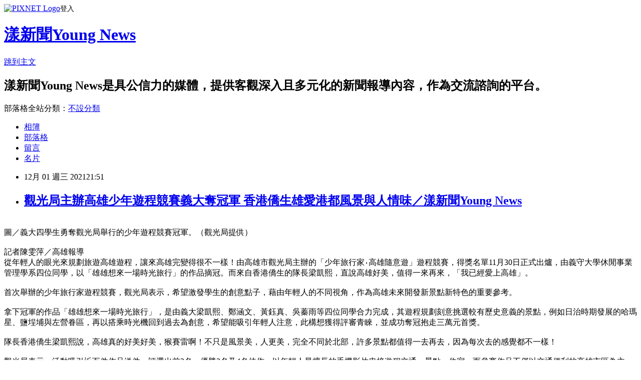

--- FILE ---
content_type: text/html; charset=utf-8
request_url: https://a3631.pixnet.net/blog/posts/15334408420
body_size: 25776
content:
<!DOCTYPE html><html lang="zh-TW"><head><meta charSet="utf-8"/><meta name="viewport" content="width=device-width, initial-scale=1"/><link rel="stylesheet" href="https://static.1px.tw/blog-next/_next/static/chunks/b1e52b495cc0137c.css" data-precedence="next"/><link rel="stylesheet" href="https://static.1px.tw/blog-next/public/fix.css?v=202601252109" type="text/css" data-precedence="medium"/><link rel="stylesheet" href="https://s3.1px.tw/blog/theme/choc/iframe-popup.css?v=202601252109" type="text/css" data-precedence="medium"/><link rel="stylesheet" href="https://s3.1px.tw/blog/theme/choc/plugins.min.css?v=202601252109" type="text/css" data-precedence="medium"/><link rel="stylesheet" href="https://s3.1px.tw/blog/theme/choc/openid-comment.css?v=202601252109" type="text/css" data-precedence="medium"/><link rel="stylesheet" href="https://s3.1px.tw/blog/theme/choc/style.min.css?v=202601252109" type="text/css" data-precedence="medium"/><link rel="stylesheet" href="https://s3.1px.tw/blog/theme/choc/main.min.css?v=202601252109" type="text/css" data-precedence="medium"/><link rel="stylesheet" href="https://pimg.1px.tw/a3631/assets/a3631.css?v=202601252109" type="text/css" data-precedence="medium"/><link rel="stylesheet" href="https://s3.1px.tw/blog/theme/choc/author-info.css?v=202601252109" type="text/css" data-precedence="medium"/><link rel="stylesheet" href="https://s3.1px.tw/blog/theme/choc/idlePop.min.css?v=202601252109" type="text/css" data-precedence="medium"/><link rel="preload" as="script" fetchPriority="low" href="https://static.1px.tw/blog-next/_next/static/chunks/94688e2baa9fea03.js"/><script src="https://static.1px.tw/blog-next/_next/static/chunks/41eaa5427c45ebcc.js" async=""></script><script src="https://static.1px.tw/blog-next/_next/static/chunks/e2c6231760bc85bd.js" async=""></script><script src="https://static.1px.tw/blog-next/_next/static/chunks/94bde6376cf279be.js" async=""></script><script src="https://static.1px.tw/blog-next/_next/static/chunks/426b9d9d938a9eb4.js" async=""></script><script src="https://static.1px.tw/blog-next/_next/static/chunks/turbopack-5021d21b4b170dda.js" async=""></script><script src="https://static.1px.tw/blog-next/_next/static/chunks/ff1a16fafef87110.js" async=""></script><script src="https://static.1px.tw/blog-next/_next/static/chunks/e308b2b9ce476a3e.js" async=""></script><script src="https://static.1px.tw/blog-next/_next/static/chunks/169ce1e25068f8ff.js" async=""></script><script src="https://static.1px.tw/blog-next/_next/static/chunks/d3c6eed28c1dd8e2.js" async=""></script><script src="https://static.1px.tw/blog-next/_next/static/chunks/d4d39cfc2a072218.js" async=""></script><script src="https://static.1px.tw/blog-next/_next/static/chunks/6a5d72c05b9cd4ba.js" async=""></script><script src="https://static.1px.tw/blog-next/_next/static/chunks/8af6103cf1375f47.js" async=""></script><script src="https://static.1px.tw/blog-next/_next/static/chunks/e90cbf588986111c.js" async=""></script><script src="https://static.1px.tw/blog-next/_next/static/chunks/6fc86f1438482192.js" async=""></script><script src="https://static.1px.tw/blog-next/_next/static/chunks/6d1100e43ad18157.js" async=""></script><script src="https://static.1px.tw/blog-next/_next/static/chunks/c2622454eda6e045.js" async=""></script><script src="https://static.1px.tw/blog-next/_next/static/chunks/ed01c75076819ebd.js" async=""></script><script src="https://static.1px.tw/blog-next/_next/static/chunks/a4df8fc19a9a82e6.js" async=""></script><title>觀光局主辦高雄少年遊程競賽義大奪冠軍 香港僑生雄愛港都風景與人情味／漾新聞Young News</title><meta name="description" content="圖／義大四學生勇奪觀光局舉行的少年遊程競賽冠軍。（觀光局提供）記者陳雯萍／高雄報導從年輕人的眼光來規劃旅遊高雄遊程，讓來高雄完變得很不一樣！由高雄市觀光局主辦的「少年旅行家‧高雄隨意遊」遊程競賽，得獎名單11月30日正式出爐，由義守大學休閒事業管理學系四位同學，以「雄雄想來一場時光旅行」的作品摘冠。而來自香港僑生的隊長梁凱熙，直說高雄好美，值得一來再來，「我已經愛上高雄」。首次舉辦的少年旅行家遊程競賽，觀光局表示，希望激發學生的創意點子，藉由年輕人的不同視角，作為高雄未來開發新景點新特色的重要參考。拿下冠軍的作品「雄雄想來一場時光旅行」，是由義大梁凱熙、鄭涵文、黃鈺真、吳蓁雨等四位同學合力完成，其遊程規劃刻意挑選較有歷史意義的景點，例如日治時期發展的哈瑪星、鹽埕埔與左營眷區，再以搭乘時光機回到過去為創意，希望能吸引年輕人注意，此構想獲得評審青睞，並成功奪冠抱走三萬元首獎。"/><meta name="author" content="漾新聞Young News"/><meta name="google-adsense-platform-account" content="pub-2647689032095179"/><meta name="fb:app_id" content="101730233200171"/><link rel="canonical" href="https://a3631.pixnet.net/blog/posts/15334408420"/><meta property="og:title" content="觀光局主辦高雄少年遊程競賽義大奪冠軍 香港僑生雄愛港都風景與人情味／漾新聞Young News"/><meta property="og:description" content="圖／義大四學生勇奪觀光局舉行的少年遊程競賽冠軍。（觀光局提供）記者陳雯萍／高雄報導從年輕人的眼光來規劃旅遊高雄遊程，讓來高雄完變得很不一樣！由高雄市觀光局主辦的「少年旅行家‧高雄隨意遊」遊程競賽，得獎名單11月30日正式出爐，由義守大學休閒事業管理學系四位同學，以「雄雄想來一場時光旅行」的作品摘冠。而來自香港僑生的隊長梁凱熙，直說高雄好美，值得一來再來，「我已經愛上高雄」。首次舉辦的少年旅行家遊程競賽，觀光局表示，希望激發學生的創意點子，藉由年輕人的不同視角，作為高雄未來開發新景點新特色的重要參考。拿下冠軍的作品「雄雄想來一場時光旅行」，是由義大梁凱熙、鄭涵文、黃鈺真、吳蓁雨等四位同學合力完成，其遊程規劃刻意挑選較有歷史意義的景點，例如日治時期發展的哈瑪星、鹽埕埔與左營眷區，再以搭乘時光機回到過去為創意，希望能吸引年輕人注意，此構想獲得評審青睞，並成功奪冠抱走三萬元首獎。"/><meta property="og:url" content="https://a3631.pixnet.net/blog/posts/15334408420"/><meta property="og:image" content="https://pimg.1px.tw/a3631/1638366678-1727867434-g.jpg"/><meta property="og:type" content="article"/><meta name="twitter:card" content="summary_large_image"/><meta name="twitter:title" content="觀光局主辦高雄少年遊程競賽義大奪冠軍 香港僑生雄愛港都風景與人情味／漾新聞Young News"/><meta name="twitter:description" content="圖／義大四學生勇奪觀光局舉行的少年遊程競賽冠軍。（觀光局提供）記者陳雯萍／高雄報導從年輕人的眼光來規劃旅遊高雄遊程，讓來高雄完變得很不一樣！由高雄市觀光局主辦的「少年旅行家‧高雄隨意遊」遊程競賽，得獎名單11月30日正式出爐，由義守大學休閒事業管理學系四位同學，以「雄雄想來一場時光旅行」的作品摘冠。而來自香港僑生的隊長梁凱熙，直說高雄好美，值得一來再來，「我已經愛上高雄」。首次舉辦的少年旅行家遊程競賽，觀光局表示，希望激發學生的創意點子，藉由年輕人的不同視角，作為高雄未來開發新景點新特色的重要參考。拿下冠軍的作品「雄雄想來一場時光旅行」，是由義大梁凱熙、鄭涵文、黃鈺真、吳蓁雨等四位同學合力完成，其遊程規劃刻意挑選較有歷史意義的景點，例如日治時期發展的哈瑪星、鹽埕埔與左營眷區，再以搭乘時光機回到過去為創意，希望能吸引年輕人注意，此構想獲得評審青睞，並成功奪冠抱走三萬元首獎。"/><meta name="twitter:image" content="https://pimg.1px.tw/a3631/1638366678-1727867434-g.jpg"/><link rel="icon" href="/favicon.ico?favicon.a62c60e0.ico" sizes="32x32" type="image/x-icon"/><script src="https://static.1px.tw/blog-next/_next/static/chunks/a6dad97d9634a72d.js" noModule=""></script></head><body><!--$--><!--/$--><!--$?--><template id="B:0"></template><!--/$--><script>requestAnimationFrame(function(){$RT=performance.now()});</script><script src="https://static.1px.tw/blog-next/_next/static/chunks/94688e2baa9fea03.js" id="_R_" async=""></script><div hidden id="S:0"><script id="pixnet-vars">
        window.PIXNET = {
          post_id: "15334408420",
          name: "a3631",
          user_id: 0,
          blog_id: "7129072",
          display_ads: true,
          ad_options: {"chictrip":false}
        };
      </script><script type="text/javascript" src="https://code.jquery.com/jquery-latest.min.js"></script><script id="json-ld-article-script" type="application/ld+json">{"@context":"https:\u002F\u002Fschema.org","@type":"BlogPosting","isAccessibleForFree":true,"mainEntityOfPage":{"@type":"WebPage","@id":"https:\u002F\u002Fa3631.pixnet.net\u002Fblog\u002Fposts\u002F15334408420"},"headline":"觀光局主辦高雄少年遊程競賽義大奪冠軍 香港僑生雄愛港都風景與人情味／漾新聞Young News","description":"\u003Cimg src=\"https:\u002F\u002Fpic.pimg.tw\u002Fa3631\u002F1638366678-1727867434-g_n.jpg\" alt=\"\"\u003E\u003Cbr \u002F\u003E\u003Cbr\u003E圖／義大四學生勇奪觀光局舉行的少年遊程競賽冠軍。（觀光局提供）\u003Cbr\u003E記者陳雯萍／高雄報導從年輕人的眼光來規劃旅遊高雄遊程，讓來高雄完變得很不一樣！由高雄市觀光局主辦的「少年旅行家‧高雄隨意遊」遊程競賽，得獎名單11月30日正式出爐，由義守大學休閒事業管理學系四位同學，以「雄雄想來一場時光旅行」的作品摘冠。而來自香港僑生的隊長梁凱熙，直說高雄好美，值得一來再來，「我已經愛上高雄」。\u003Cbr\u003E首次舉辦的少年旅行家遊程競賽，觀光局表示，希望激發學生的創意點子，藉由年輕人的不同視角，作為高雄未來開發新景點新特色的重要參考。\u003Cbr\u003E拿下冠軍的作品「雄雄想來一場時光旅行」，是由義大梁凱熙、鄭涵文、黃鈺真、吳蓁雨等四位同學合力完成，其遊程規劃刻意挑選較有歷史意義的景點，例如日治時期發展的哈瑪星、鹽埕埔與左營眷區，再以搭乘時光機回到過去為創意，希望能吸引年輕人注意，此構想獲得評審青睞，並成功奪冠抱走三萬元首獎。","articleBody":"\u003Cdiv\u003E\u003Cimg src=\"https:\u002F\u002Fpimg.1px.tw\u002Fa3631\u002F1638366678-1727867434-g.jpg\" alt=\"\"\u003E\u003Cbr\u003E\u003C\u002Fdiv\u003E\u003Cdiv\u003E圖／義大四學生勇奪觀光局舉行的少年遊程競賽冠軍。（觀光局提供）\u003Cbr\u003E\u003C\u002Fdiv\u003E\u003Cdiv\u003E\u003Cbr\u003E\u003C\u002Fdiv\u003E\u003Cdiv\u003E記者陳雯萍／高雄報導\u003C\u002Fdiv\u003E\u003Cdiv\u003E從年輕人的眼光來規劃旅遊高雄遊程，讓來高雄完變得很不一樣！由高雄市觀光局主辦的「少年旅行家‧高雄隨意遊」遊程競賽，得獎名單11月30日正式出爐，由義守大學休閒事業管理學系四位同學，以「雄雄想來一場時光旅行」的作品摘冠。而來自香港僑生的隊長梁凱熙，直說高雄好美，值得一來再來，「我已經愛上高雄」。\u003C\u002Fdiv\u003E\u003Cdiv\u003E\u003Cbr\u003E\u003C\u002Fdiv\u003E\u003Cdiv\u003E首次舉辦的少年旅行家遊程競賽，觀光局表示，希望激發學生的創意點子，藉由年輕人的不同視角，作為高雄未來開發新景點新特色的重要參考。\u003C\u002Fdiv\u003E\u003Cdiv\u003E\u003Cbr\u003E\u003C\u002Fdiv\u003E\u003Cdiv\u003E拿下冠軍的作品「雄雄想來一場時光旅行」，是由義大梁凱熙、鄭涵文、黃鈺真、吳蓁雨等四位同學合力完成，其遊程規劃刻意挑選較有歷史意義的景點，例如日治時期發展的哈瑪星、鹽埕埔與左營眷區，再以搭乘時光機回到過去為創意，希望能吸引年輕人注意，此構想獲得評審青睞，並成功奪冠抱走三萬元首獎。\u003C\u002Fdiv\u003E\u003Cdiv\u003E\u003Cbr\u003E\u003C\u002Fdiv\u003E\u003Cdiv\u003E隊長香港僑生梁凱熙說，高雄真的好美好美，猴賽雷啊！不只是風景美，人更美，完全不同於北部，許多景點都值得一去再去，因為每次去的感覺都不一樣！\u003C\u002Fdiv\u003E\u003Cdiv\u003E\u003Cbr\u003E\u003C\u002Fdiv\u003E\u003Cdiv\u003E觀光局表示，活動吸引近百件作品送件，評選出前3名、優勝3名及4名佳作，以年輕人最擅長的手機影片串接遊程交通、景點、住宿，而參賽作品不僅以交通便利的高雄市區為主，也有學生選擇拍攝十分引人入勝的旗美山城風光，或更深入那瑪夏區進行原鄉之旅。\u003C\u002Fdiv\u003E\u003Cdiv\u003E\u003Cbr\u003E\u003C\u002Fdiv\u003E","image":["https:\u002F\u002Fpimg.1px.tw\u002Fa3631\u002F1638366678-1727867434-g.jpg"],"author":{"@type":"Person","name":"漾新聞Young News","url":"https:\u002F\u002Fwww.pixnet.net\u002Fpcard\u002Fa3631"},"publisher":{"@type":"Organization","name":"漾新聞Young News","logo":{"@type":"ImageObject","url":"https:\u002F\u002Fs3.1px.tw\u002Fblog\u002Fcommon\u002Favatar\u002Fblog_cover_light.jpg"}},"datePublished":"2021-12-01T13:51:28.000Z","dateModified":"","keywords":[],"articleSection":"不設分類"}</script><template id="P:1"></template><template id="P:2"></template><template id="P:3"></template><section aria-label="Notifications alt+T" tabindex="-1" aria-live="polite" aria-relevant="additions text" aria-atomic="false"></section></div><script>(self.__next_f=self.__next_f||[]).push([0])</script><script>self.__next_f.push([1,"1:\"$Sreact.fragment\"\n3:I[39756,[\"https://static.1px.tw/blog-next/_next/static/chunks/ff1a16fafef87110.js\",\"https://static.1px.tw/blog-next/_next/static/chunks/e308b2b9ce476a3e.js\"],\"default\"]\n4:I[53536,[\"https://static.1px.tw/blog-next/_next/static/chunks/ff1a16fafef87110.js\",\"https://static.1px.tw/blog-next/_next/static/chunks/e308b2b9ce476a3e.js\"],\"default\"]\n6:I[97367,[\"https://static.1px.tw/blog-next/_next/static/chunks/ff1a16fafef87110.js\",\"https://static.1px.tw/blog-next/_next/static/chunks/e308b2b9ce476a3e.js\"],\"OutletBoundary\"]\n8:I[97367,[\"https://static.1px.tw/blog-next/_next/static/chunks/ff1a16fafef87110.js\",\"https://static.1px.tw/blog-next/_next/static/chunks/e308b2b9ce476a3e.js\"],\"ViewportBoundary\"]\na:I[97367,[\"https://static.1px.tw/blog-next/_next/static/chunks/ff1a16fafef87110.js\",\"https://static.1px.tw/blog-next/_next/static/chunks/e308b2b9ce476a3e.js\"],\"MetadataBoundary\"]\nc:I[63491,[\"https://static.1px.tw/blog-next/_next/static/chunks/169ce1e25068f8ff.js\",\"https://static.1px.tw/blog-next/_next/static/chunks/d3c6eed28c1dd8e2.js\"],\"default\"]\n:HL[\"https://static.1px.tw/blog-next/_next/static/chunks/b1e52b495cc0137c.css\",\"style\"]\n"])</script><script>self.__next_f.push([1,"0:{\"P\":null,\"b\":\"JQ_Jy432Rf5mCJvB01Y9Z\",\"c\":[\"\",\"blog\",\"posts\",\"15334408420\"],\"q\":\"\",\"i\":false,\"f\":[[[\"\",{\"children\":[\"blog\",{\"children\":[\"posts\",{\"children\":[[\"id\",\"15334408420\",\"d\"],{\"children\":[\"__PAGE__\",{}]}]}]}]},\"$undefined\",\"$undefined\",true],[[\"$\",\"$1\",\"c\",{\"children\":[[[\"$\",\"script\",\"script-0\",{\"src\":\"https://static.1px.tw/blog-next/_next/static/chunks/d4d39cfc2a072218.js\",\"async\":true,\"nonce\":\"$undefined\"}],[\"$\",\"script\",\"script-1\",{\"src\":\"https://static.1px.tw/blog-next/_next/static/chunks/6a5d72c05b9cd4ba.js\",\"async\":true,\"nonce\":\"$undefined\"}],[\"$\",\"script\",\"script-2\",{\"src\":\"https://static.1px.tw/blog-next/_next/static/chunks/8af6103cf1375f47.js\",\"async\":true,\"nonce\":\"$undefined\"}]],\"$L2\"]}],{\"children\":[[\"$\",\"$1\",\"c\",{\"children\":[null,[\"$\",\"$L3\",null,{\"parallelRouterKey\":\"children\",\"error\":\"$undefined\",\"errorStyles\":\"$undefined\",\"errorScripts\":\"$undefined\",\"template\":[\"$\",\"$L4\",null,{}],\"templateStyles\":\"$undefined\",\"templateScripts\":\"$undefined\",\"notFound\":\"$undefined\",\"forbidden\":\"$undefined\",\"unauthorized\":\"$undefined\"}]]}],{\"children\":[[\"$\",\"$1\",\"c\",{\"children\":[null,[\"$\",\"$L3\",null,{\"parallelRouterKey\":\"children\",\"error\":\"$undefined\",\"errorStyles\":\"$undefined\",\"errorScripts\":\"$undefined\",\"template\":[\"$\",\"$L4\",null,{}],\"templateStyles\":\"$undefined\",\"templateScripts\":\"$undefined\",\"notFound\":\"$undefined\",\"forbidden\":\"$undefined\",\"unauthorized\":\"$undefined\"}]]}],{\"children\":[[\"$\",\"$1\",\"c\",{\"children\":[null,[\"$\",\"$L3\",null,{\"parallelRouterKey\":\"children\",\"error\":\"$undefined\",\"errorStyles\":\"$undefined\",\"errorScripts\":\"$undefined\",\"template\":[\"$\",\"$L4\",null,{}],\"templateStyles\":\"$undefined\",\"templateScripts\":\"$undefined\",\"notFound\":\"$undefined\",\"forbidden\":\"$undefined\",\"unauthorized\":\"$undefined\"}]]}],{\"children\":[[\"$\",\"$1\",\"c\",{\"children\":[\"$L5\",[[\"$\",\"link\",\"0\",{\"rel\":\"stylesheet\",\"href\":\"https://static.1px.tw/blog-next/_next/static/chunks/b1e52b495cc0137c.css\",\"precedence\":\"next\",\"crossOrigin\":\"$undefined\",\"nonce\":\"$undefined\"}],[\"$\",\"script\",\"script-0\",{\"src\":\"https://static.1px.tw/blog-next/_next/static/chunks/6fc86f1438482192.js\",\"async\":true,\"nonce\":\"$undefined\"}],[\"$\",\"script\",\"script-1\",{\"src\":\"https://static.1px.tw/blog-next/_next/static/chunks/6d1100e43ad18157.js\",\"async\":true,\"nonce\":\"$undefined\"}],[\"$\",\"script\",\"script-2\",{\"src\":\"https://static.1px.tw/blog-next/_next/static/chunks/c2622454eda6e045.js\",\"async\":true,\"nonce\":\"$undefined\"}],[\"$\",\"script\",\"script-3\",{\"src\":\"https://static.1px.tw/blog-next/_next/static/chunks/ed01c75076819ebd.js\",\"async\":true,\"nonce\":\"$undefined\"}],[\"$\",\"script\",\"script-4\",{\"src\":\"https://static.1px.tw/blog-next/_next/static/chunks/a4df8fc19a9a82e6.js\",\"async\":true,\"nonce\":\"$undefined\"}]],[\"$\",\"$L6\",null,{\"children\":\"$@7\"}]]}],{},null,false,false]},null,false,false]},null,false,false]},null,false,false]},null,false,false],[\"$\",\"$1\",\"h\",{\"children\":[null,[\"$\",\"$L8\",null,{\"children\":\"$@9\"}],[\"$\",\"$La\",null,{\"children\":\"$@b\"}],null]}],false]],\"m\":\"$undefined\",\"G\":[\"$c\",[]],\"S\":false}\n"])</script><script>self.__next_f.push([1,"9:[[\"$\",\"meta\",\"0\",{\"charSet\":\"utf-8\"}],[\"$\",\"meta\",\"1\",{\"name\":\"viewport\",\"content\":\"width=device-width, initial-scale=1\"}]]\n"])</script><script>self.__next_f.push([1,"d:I[79520,[\"https://static.1px.tw/blog-next/_next/static/chunks/d4d39cfc2a072218.js\",\"https://static.1px.tw/blog-next/_next/static/chunks/6a5d72c05b9cd4ba.js\",\"https://static.1px.tw/blog-next/_next/static/chunks/8af6103cf1375f47.js\"],\"\"]\n10:I[2352,[\"https://static.1px.tw/blog-next/_next/static/chunks/d4d39cfc2a072218.js\",\"https://static.1px.tw/blog-next/_next/static/chunks/6a5d72c05b9cd4ba.js\",\"https://static.1px.tw/blog-next/_next/static/chunks/8af6103cf1375f47.js\"],\"AdultWarningModal\"]\n11:I[69182,[\"https://static.1px.tw/blog-next/_next/static/chunks/d4d39cfc2a072218.js\",\"https://static.1px.tw/blog-next/_next/static/chunks/6a5d72c05b9cd4ba.js\",\"https://static.1px.tw/blog-next/_next/static/chunks/8af6103cf1375f47.js\"],\"HydrationComplete\"]\n12:I[12985,[\"https://static.1px.tw/blog-next/_next/static/chunks/d4d39cfc2a072218.js\",\"https://static.1px.tw/blog-next/_next/static/chunks/6a5d72c05b9cd4ba.js\",\"https://static.1px.tw/blog-next/_next/static/chunks/8af6103cf1375f47.js\"],\"NuqsAdapter\"]\n13:I[82782,[\"https://static.1px.tw/blog-next/_next/static/chunks/d4d39cfc2a072218.js\",\"https://static.1px.tw/blog-next/_next/static/chunks/6a5d72c05b9cd4ba.js\",\"https://static.1px.tw/blog-next/_next/static/chunks/8af6103cf1375f47.js\"],\"RefineContext\"]\n14:I[29306,[\"https://static.1px.tw/blog-next/_next/static/chunks/d4d39cfc2a072218.js\",\"https://static.1px.tw/blog-next/_next/static/chunks/6a5d72c05b9cd4ba.js\",\"https://static.1px.tw/blog-next/_next/static/chunks/8af6103cf1375f47.js\",\"https://static.1px.tw/blog-next/_next/static/chunks/e90cbf588986111c.js\",\"https://static.1px.tw/blog-next/_next/static/chunks/d3c6eed28c1dd8e2.js\"],\"default\"]\n2:[\"$\",\"html\",null,{\"lang\":\"zh-TW\",\"children\":[[\"$\",\"$Ld\",null,{\"id\":\"google-tag-manager\",\"strategy\":\"afterInteractive\",\"children\":\"\\n(function(w,d,s,l,i){w[l]=w[l]||[];w[l].push({'gtm.start':\\nnew Date().getTime(),event:'gtm.js'});var f=d.getElementsByTagName(s)[0],\\nj=d.createElement(s),dl=l!='dataLayer'?'\u0026l='+l:'';j.async=true;j.src=\\n'https://www.googletagmanager.com/gtm.js?id='+i+dl;f.parentNode.insertBefore(j,f);\\n})(window,document,'script','dataLayer','GTM-TRLQMPKX');\\n  \"}],\"$Le\",\"$Lf\",[\"$\",\"body\",null,{\"children\":[[\"$\",\"$L10\",null,{\"display\":false}],[\"$\",\"$L11\",null,{}],[\"$\",\"$L12\",null,{\"children\":[\"$\",\"$L13\",null,{\"children\":[\"$\",\"$L3\",null,{\"parallelRouterKey\":\"children\",\"error\":\"$undefined\",\"errorStyles\":\"$undefined\",\"errorScripts\":\"$undefined\",\"template\":[\"$\",\"$L4\",null,{}],\"templateStyles\":\"$undefined\",\"templateScripts\":\"$undefined\",\"notFound\":[[\"$\",\"$L14\",null,{}],[]],\"forbidden\":\"$undefined\",\"unauthorized\":\"$undefined\"}]}]}]]}]]}]\n"])</script><script>self.__next_f.push([1,"e:null\nf:null\n"])</script><script>self.__next_f.push([1,"16:I[27201,[\"https://static.1px.tw/blog-next/_next/static/chunks/ff1a16fafef87110.js\",\"https://static.1px.tw/blog-next/_next/static/chunks/e308b2b9ce476a3e.js\"],\"IconMark\"]\n5:[[\"$\",\"script\",null,{\"id\":\"pixnet-vars\",\"children\":\"\\n        window.PIXNET = {\\n          post_id: \\\"15334408420\\\",\\n          name: \\\"a3631\\\",\\n          user_id: 0,\\n          blog_id: \\\"7129072\\\",\\n          display_ads: true,\\n          ad_options: {\\\"chictrip\\\":false}\\n        };\\n      \"}],\"$L15\"]\n"])</script><script>self.__next_f.push([1,"b:[[\"$\",\"title\",\"0\",{\"children\":\"觀光局主辦高雄少年遊程競賽義大奪冠軍 香港僑生雄愛港都風景與人情味／漾新聞Young News\"}],[\"$\",\"meta\",\"1\",{\"name\":\"description\",\"content\":\"圖／義大四學生勇奪觀光局舉行的少年遊程競賽冠軍。（觀光局提供）記者陳雯萍／高雄報導從年輕人的眼光來規劃旅遊高雄遊程，讓來高雄完變得很不一樣！由高雄市觀光局主辦的「少年旅行家‧高雄隨意遊」遊程競賽，得獎名單11月30日正式出爐，由義守大學休閒事業管理學系四位同學，以「雄雄想來一場時光旅行」的作品摘冠。而來自香港僑生的隊長梁凱熙，直說高雄好美，值得一來再來，「我已經愛上高雄」。首次舉辦的少年旅行家遊程競賽，觀光局表示，希望激發學生的創意點子，藉由年輕人的不同視角，作為高雄未來開發新景點新特色的重要參考。拿下冠軍的作品「雄雄想來一場時光旅行」，是由義大梁凱熙、鄭涵文、黃鈺真、吳蓁雨等四位同學合力完成，其遊程規劃刻意挑選較有歷史意義的景點，例如日治時期發展的哈瑪星、鹽埕埔與左營眷區，再以搭乘時光機回到過去為創意，希望能吸引年輕人注意，此構想獲得評審青睞，並成功奪冠抱走三萬元首獎。\"}],[\"$\",\"meta\",\"2\",{\"name\":\"author\",\"content\":\"漾新聞Young News\"}],[\"$\",\"meta\",\"3\",{\"name\":\"google-adsense-platform-account\",\"content\":\"pub-2647689032095179\"}],[\"$\",\"meta\",\"4\",{\"name\":\"fb:app_id\",\"content\":\"101730233200171\"}],[\"$\",\"link\",\"5\",{\"rel\":\"canonical\",\"href\":\"https://a3631.pixnet.net/blog/posts/15334408420\"}],[\"$\",\"meta\",\"6\",{\"property\":\"og:title\",\"content\":\"觀光局主辦高雄少年遊程競賽義大奪冠軍 香港僑生雄愛港都風景與人情味／漾新聞Young News\"}],[\"$\",\"meta\",\"7\",{\"property\":\"og:description\",\"content\":\"圖／義大四學生勇奪觀光局舉行的少年遊程競賽冠軍。（觀光局提供）記者陳雯萍／高雄報導從年輕人的眼光來規劃旅遊高雄遊程，讓來高雄完變得很不一樣！由高雄市觀光局主辦的「少年旅行家‧高雄隨意遊」遊程競賽，得獎名單11月30日正式出爐，由義守大學休閒事業管理學系四位同學，以「雄雄想來一場時光旅行」的作品摘冠。而來自香港僑生的隊長梁凱熙，直說高雄好美，值得一來再來，「我已經愛上高雄」。首次舉辦的少年旅行家遊程競賽，觀光局表示，希望激發學生的創意點子，藉由年輕人的不同視角，作為高雄未來開發新景點新特色的重要參考。拿下冠軍的作品「雄雄想來一場時光旅行」，是由義大梁凱熙、鄭涵文、黃鈺真、吳蓁雨等四位同學合力完成，其遊程規劃刻意挑選較有歷史意義的景點，例如日治時期發展的哈瑪星、鹽埕埔與左營眷區，再以搭乘時光機回到過去為創意，希望能吸引年輕人注意，此構想獲得評審青睞，並成功奪冠抱走三萬元首獎。\"}],[\"$\",\"meta\",\"8\",{\"property\":\"og:url\",\"content\":\"https://a3631.pixnet.net/blog/posts/15334408420\"}],[\"$\",\"meta\",\"9\",{\"property\":\"og:image\",\"content\":\"https://pimg.1px.tw/a3631/1638366678-1727867434-g.jpg\"}],[\"$\",\"meta\",\"10\",{\"property\":\"og:type\",\"content\":\"article\"}],[\"$\",\"meta\",\"11\",{\"name\":\"twitter:card\",\"content\":\"summary_large_image\"}],[\"$\",\"meta\",\"12\",{\"name\":\"twitter:title\",\"content\":\"觀光局主辦高雄少年遊程競賽義大奪冠軍 香港僑生雄愛港都風景與人情味／漾新聞Young News\"}],[\"$\",\"meta\",\"13\",{\"name\":\"twitter:description\",\"content\":\"圖／義大四學生勇奪觀光局舉行的少年遊程競賽冠軍。（觀光局提供）記者陳雯萍／高雄報導從年輕人的眼光來規劃旅遊高雄遊程，讓來高雄完變得很不一樣！由高雄市觀光局主辦的「少年旅行家‧高雄隨意遊」遊程競賽，得獎名單11月30日正式出爐，由義守大學休閒事業管理學系四位同學，以「雄雄想來一場時光旅行」的作品摘冠。而來自香港僑生的隊長梁凱熙，直說高雄好美，值得一來再來，「我已經愛上高雄」。首次舉辦的少年旅行家遊程競賽，觀光局表示，希望激發學生的創意點子，藉由年輕人的不同視角，作為高雄未來開發新景點新特色的重要參考。拿下冠軍的作品「雄雄想來一場時光旅行」，是由義大梁凱熙、鄭涵文、黃鈺真、吳蓁雨等四位同學合力完成，其遊程規劃刻意挑選較有歷史意義的景點，例如日治時期發展的哈瑪星、鹽埕埔與左營眷區，再以搭乘時光機回到過去為創意，希望能吸引年輕人注意，此構想獲得評審青睞，並成功奪冠抱走三萬元首獎。\"}],[\"$\",\"meta\",\"14\",{\"name\":\"twitter:image\",\"content\":\"https://pimg.1px.tw/a3631/1638366678-1727867434-g.jpg\"}],[\"$\",\"link\",\"15\",{\"rel\":\"icon\",\"href\":\"/favicon.ico?favicon.a62c60e0.ico\",\"sizes\":\"32x32\",\"type\":\"image/x-icon\"}],[\"$\",\"$L16\",\"16\",{}]]\n"])</script><script>self.__next_f.push([1,"7:null\n"])</script><script>self.__next_f.push([1,":HL[\"https://static.1px.tw/blog-next/public/fix.css?v=202601252109\",\"style\",{\"type\":\"text/css\"}]\n:HL[\"https://s3.1px.tw/blog/theme/choc/iframe-popup.css?v=202601252109\",\"style\",{\"type\":\"text/css\"}]\n:HL[\"https://s3.1px.tw/blog/theme/choc/plugins.min.css?v=202601252109\",\"style\",{\"type\":\"text/css\"}]\n:HL[\"https://s3.1px.tw/blog/theme/choc/openid-comment.css?v=202601252109\",\"style\",{\"type\":\"text/css\"}]\n:HL[\"https://s3.1px.tw/blog/theme/choc/style.min.css?v=202601252109\",\"style\",{\"type\":\"text/css\"}]\n:HL[\"https://s3.1px.tw/blog/theme/choc/main.min.css?v=202601252109\",\"style\",{\"type\":\"text/css\"}]\n:HL[\"https://pimg.1px.tw/a3631/assets/a3631.css?v=202601252109\",\"style\",{\"type\":\"text/css\"}]\n:HL[\"https://s3.1px.tw/blog/theme/choc/author-info.css?v=202601252109\",\"style\",{\"type\":\"text/css\"}]\n:HL[\"https://s3.1px.tw/blog/theme/choc/idlePop.min.css?v=202601252109\",\"style\",{\"type\":\"text/css\"}]\n17:T1242,"])</script><script>self.__next_f.push([1,"{\"@context\":\"https:\\u002F\\u002Fschema.org\",\"@type\":\"BlogPosting\",\"isAccessibleForFree\":true,\"mainEntityOfPage\":{\"@type\":\"WebPage\",\"@id\":\"https:\\u002F\\u002Fa3631.pixnet.net\\u002Fblog\\u002Fposts\\u002F15334408420\"},\"headline\":\"觀光局主辦高雄少年遊程競賽義大奪冠軍 香港僑生雄愛港都風景與人情味／漾新聞Young News\",\"description\":\"\\u003Cimg src=\\\"https:\\u002F\\u002Fpic.pimg.tw\\u002Fa3631\\u002F1638366678-1727867434-g_n.jpg\\\" alt=\\\"\\\"\\u003E\\u003Cbr \\u002F\\u003E\\u003Cbr\\u003E圖／義大四學生勇奪觀光局舉行的少年遊程競賽冠軍。（觀光局提供）\\u003Cbr\\u003E記者陳雯萍／高雄報導從年輕人的眼光來規劃旅遊高雄遊程，讓來高雄完變得很不一樣！由高雄市觀光局主辦的「少年旅行家‧高雄隨意遊」遊程競賽，得獎名單11月30日正式出爐，由義守大學休閒事業管理學系四位同學，以「雄雄想來一場時光旅行」的作品摘冠。而來自香港僑生的隊長梁凱熙，直說高雄好美，值得一來再來，「我已經愛上高雄」。\\u003Cbr\\u003E首次舉辦的少年旅行家遊程競賽，觀光局表示，希望激發學生的創意點子，藉由年輕人的不同視角，作為高雄未來開發新景點新特色的重要參考。\\u003Cbr\\u003E拿下冠軍的作品「雄雄想來一場時光旅行」，是由義大梁凱熙、鄭涵文、黃鈺真、吳蓁雨等四位同學合力完成，其遊程規劃刻意挑選較有歷史意義的景點，例如日治時期發展的哈瑪星、鹽埕埔與左營眷區，再以搭乘時光機回到過去為創意，希望能吸引年輕人注意，此構想獲得評審青睞，並成功奪冠抱走三萬元首獎。\",\"articleBody\":\"\\u003Cdiv\\u003E\\u003Cimg src=\\\"https:\\u002F\\u002Fpimg.1px.tw\\u002Fa3631\\u002F1638366678-1727867434-g.jpg\\\" alt=\\\"\\\"\\u003E\\u003Cbr\\u003E\\u003C\\u002Fdiv\\u003E\\u003Cdiv\\u003E圖／義大四學生勇奪觀光局舉行的少年遊程競賽冠軍。（觀光局提供）\\u003Cbr\\u003E\\u003C\\u002Fdiv\\u003E\\u003Cdiv\\u003E\\u003Cbr\\u003E\\u003C\\u002Fdiv\\u003E\\u003Cdiv\\u003E記者陳雯萍／高雄報導\\u003C\\u002Fdiv\\u003E\\u003Cdiv\\u003E從年輕人的眼光來規劃旅遊高雄遊程，讓來高雄完變得很不一樣！由高雄市觀光局主辦的「少年旅行家‧高雄隨意遊」遊程競賽，得獎名單11月30日正式出爐，由義守大學休閒事業管理學系四位同學，以「雄雄想來一場時光旅行」的作品摘冠。而來自香港僑生的隊長梁凱熙，直說高雄好美，值得一來再來，「我已經愛上高雄」。\\u003C\\u002Fdiv\\u003E\\u003Cdiv\\u003E\\u003Cbr\\u003E\\u003C\\u002Fdiv\\u003E\\u003Cdiv\\u003E首次舉辦的少年旅行家遊程競賽，觀光局表示，希望激發學生的創意點子，藉由年輕人的不同視角，作為高雄未來開發新景點新特色的重要參考。\\u003C\\u002Fdiv\\u003E\\u003Cdiv\\u003E\\u003Cbr\\u003E\\u003C\\u002Fdiv\\u003E\\u003Cdiv\\u003E拿下冠軍的作品「雄雄想來一場時光旅行」，是由義大梁凱熙、鄭涵文、黃鈺真、吳蓁雨等四位同學合力完成，其遊程規劃刻意挑選較有歷史意義的景點，例如日治時期發展的哈瑪星、鹽埕埔與左營眷區，再以搭乘時光機回到過去為創意，希望能吸引年輕人注意，此構想獲得評審青睞，並成功奪冠抱走三萬元首獎。\\u003C\\u002Fdiv\\u003E\\u003Cdiv\\u003E\\u003Cbr\\u003E\\u003C\\u002Fdiv\\u003E\\u003Cdiv\\u003E隊長香港僑生梁凱熙說，高雄真的好美好美，猴賽雷啊！不只是風景美，人更美，完全不同於北部，許多景點都值得一去再去，因為每次去的感覺都不一樣！\\u003C\\u002Fdiv\\u003E\\u003Cdiv\\u003E\\u003Cbr\\u003E\\u003C\\u002Fdiv\\u003E\\u003Cdiv\\u003E觀光局表示，活動吸引近百件作品送件，評選出前3名、優勝3名及4名佳作，以年輕人最擅長的手機影片串接遊程交通、景點、住宿，而參賽作品不僅以交通便利的高雄市區為主，也有學生選擇拍攝十分引人入勝的旗美山城風光，或更深入那瑪夏區進行原鄉之旅。\\u003C\\u002Fdiv\\u003E\\u003Cdiv\\u003E\\u003Cbr\\u003E\\u003C\\u002Fdiv\\u003E\",\"image\":[\"https:\\u002F\\u002Fpimg.1px.tw\\u002Fa3631\\u002F1638366678-1727867434-g.jpg\"],\"author\":{\"@type\":\"Person\",\"name\":\"漾新聞Young News\",\"url\":\"https:\\u002F\\u002Fwww.pixnet.net\\u002Fpcard\\u002Fa3631\"},\"publisher\":{\"@type\":\"Organization\",\"name\":\"漾新聞Young News\",\"logo\":{\"@type\":\"ImageObject\",\"url\":\"https:\\u002F\\u002Fs3.1px.tw\\u002Fblog\\u002Fcommon\\u002Favatar\\u002Fblog_cover_light.jpg\"}},\"datePublished\":\"2021-12-01T13:51:28.000Z\",\"dateModified\":\"\",\"keywords\":[],\"articleSection\":\"不設分類\"}"])</script><script>self.__next_f.push([1,"15:[[[[\"$\",\"link\",\"https://static.1px.tw/blog-next/public/fix.css?v=202601252109\",{\"rel\":\"stylesheet\",\"href\":\"https://static.1px.tw/blog-next/public/fix.css?v=202601252109\",\"type\":\"text/css\",\"precedence\":\"medium\"}],[\"$\",\"link\",\"https://s3.1px.tw/blog/theme/choc/iframe-popup.css?v=202601252109\",{\"rel\":\"stylesheet\",\"href\":\"https://s3.1px.tw/blog/theme/choc/iframe-popup.css?v=202601252109\",\"type\":\"text/css\",\"precedence\":\"medium\"}],[\"$\",\"link\",\"https://s3.1px.tw/blog/theme/choc/plugins.min.css?v=202601252109\",{\"rel\":\"stylesheet\",\"href\":\"https://s3.1px.tw/blog/theme/choc/plugins.min.css?v=202601252109\",\"type\":\"text/css\",\"precedence\":\"medium\"}],[\"$\",\"link\",\"https://s3.1px.tw/blog/theme/choc/openid-comment.css?v=202601252109\",{\"rel\":\"stylesheet\",\"href\":\"https://s3.1px.tw/blog/theme/choc/openid-comment.css?v=202601252109\",\"type\":\"text/css\",\"precedence\":\"medium\"}],[\"$\",\"link\",\"https://s3.1px.tw/blog/theme/choc/style.min.css?v=202601252109\",{\"rel\":\"stylesheet\",\"href\":\"https://s3.1px.tw/blog/theme/choc/style.min.css?v=202601252109\",\"type\":\"text/css\",\"precedence\":\"medium\"}],[\"$\",\"link\",\"https://s3.1px.tw/blog/theme/choc/main.min.css?v=202601252109\",{\"rel\":\"stylesheet\",\"href\":\"https://s3.1px.tw/blog/theme/choc/main.min.css?v=202601252109\",\"type\":\"text/css\",\"precedence\":\"medium\"}],[\"$\",\"link\",\"https://pimg.1px.tw/a3631/assets/a3631.css?v=202601252109\",{\"rel\":\"stylesheet\",\"href\":\"https://pimg.1px.tw/a3631/assets/a3631.css?v=202601252109\",\"type\":\"text/css\",\"precedence\":\"medium\"}],[\"$\",\"link\",\"https://s3.1px.tw/blog/theme/choc/author-info.css?v=202601252109\",{\"rel\":\"stylesheet\",\"href\":\"https://s3.1px.tw/blog/theme/choc/author-info.css?v=202601252109\",\"type\":\"text/css\",\"precedence\":\"medium\"}],[\"$\",\"link\",\"https://s3.1px.tw/blog/theme/choc/idlePop.min.css?v=202601252109\",{\"rel\":\"stylesheet\",\"href\":\"https://s3.1px.tw/blog/theme/choc/idlePop.min.css?v=202601252109\",\"type\":\"text/css\",\"precedence\":\"medium\"}]],[\"$\",\"script\",null,{\"type\":\"text/javascript\",\"src\":\"https://code.jquery.com/jquery-latest.min.js\"}]],[[\"$\",\"script\",null,{\"id\":\"json-ld-article-script\",\"type\":\"application/ld+json\",\"dangerouslySetInnerHTML\":{\"__html\":\"$17\"}}],\"$L18\"],\"$L19\",\"$L1a\"]\n"])</script><script>self.__next_f.push([1,"1b:I[5479,[\"https://static.1px.tw/blog-next/_next/static/chunks/d4d39cfc2a072218.js\",\"https://static.1px.tw/blog-next/_next/static/chunks/6a5d72c05b9cd4ba.js\",\"https://static.1px.tw/blog-next/_next/static/chunks/8af6103cf1375f47.js\",\"https://static.1px.tw/blog-next/_next/static/chunks/6fc86f1438482192.js\",\"https://static.1px.tw/blog-next/_next/static/chunks/6d1100e43ad18157.js\",\"https://static.1px.tw/blog-next/_next/static/chunks/c2622454eda6e045.js\",\"https://static.1px.tw/blog-next/_next/static/chunks/ed01c75076819ebd.js\",\"https://static.1px.tw/blog-next/_next/static/chunks/a4df8fc19a9a82e6.js\"],\"default\"]\n1c:I[38045,[\"https://static.1px.tw/blog-next/_next/static/chunks/d4d39cfc2a072218.js\",\"https://static.1px.tw/blog-next/_next/static/chunks/6a5d72c05b9cd4ba.js\",\"https://static.1px.tw/blog-next/_next/static/chunks/8af6103cf1375f47.js\",\"https://static.1px.tw/blog-next/_next/static/chunks/6fc86f1438482192.js\",\"https://static.1px.tw/blog-next/_next/static/chunks/6d1100e43ad18157.js\",\"https://static.1px.tw/blog-next/_next/static/chunks/c2622454eda6e045.js\",\"https://static.1px.tw/blog-next/_next/static/chunks/ed01c75076819ebd.js\",\"https://static.1px.tw/blog-next/_next/static/chunks/a4df8fc19a9a82e6.js\"],\"ArticleHead\"]\n18:[\"$\",\"script\",null,{\"id\":\"json-ld-breadcrumb-script\",\"type\":\"application/ld+json\",\"dangerouslySetInnerHTML\":{\"__html\":\"{\\\"@context\\\":\\\"https:\\\\u002F\\\\u002Fschema.org\\\",\\\"@type\\\":\\\"BreadcrumbList\\\",\\\"itemListElement\\\":[{\\\"@type\\\":\\\"ListItem\\\",\\\"position\\\":1,\\\"name\\\":\\\"首頁\\\",\\\"item\\\":\\\"https:\\\\u002F\\\\u002Fa3631.pixnet.net\\\"},{\\\"@type\\\":\\\"ListItem\\\",\\\"position\\\":2,\\\"name\\\":\\\"部落格\\\",\\\"item\\\":\\\"https:\\\\u002F\\\\u002Fa3631.pixnet.net\\\\u002Fblog\\\"},{\\\"@type\\\":\\\"ListItem\\\",\\\"position\\\":3,\\\"name\\\":\\\"文章\\\",\\\"item\\\":\\\"https:\\\\u002F\\\\u002Fa3631.pixnet.net\\\\u002Fblog\\\\u002Fposts\\\"},{\\\"@type\\\":\\\"ListItem\\\",\\\"position\\\":4,\\\"name\\\":\\\"觀光局主辦高雄少年遊程競賽義大奪冠軍 香港僑生雄愛港都風景與人情味／漾新聞Young News\\\",\\\"item\\\":\\\"https:\\\\u002F\\\\u002Fa3631.pixnet.net\\\\u002Fblog\\\\u002Fposts\\\\u002F15334408420\\\"}]}\"}}]\n"])</script><script>self.__next_f.push([1,"1a:[\"$\",\"div\",null,{\"className\":\"main-container\",\"children\":[[\"$\",\"div\",null,{\"id\":\"pixnet-ad-before_header\",\"className\":\"pixnet-ad-placement\"}],[\"$\",\"div\",null,{\"id\":\"body-div\",\"children\":[[\"$\",\"div\",null,{\"id\":\"container\",\"children\":[[\"$\",\"div\",null,{\"id\":\"container2\",\"children\":[[\"$\",\"div\",null,{\"id\":\"container3\",\"children\":[[\"$\",\"div\",null,{\"id\":\"header\",\"children\":[[\"$\",\"div\",null,{\"id\":\"banner\",\"children\":[[\"$\",\"h1\",null,{\"children\":[\"$\",\"a\",null,{\"href\":\"https://a3631.pixnet.net/blog\",\"children\":\"漾新聞Young News\"}]}],[\"$\",\"p\",null,{\"className\":\"skiplink\",\"children\":[\"$\",\"a\",null,{\"href\":\"#article-area\",\"title\":\"skip the page header to the main content\",\"children\":\"跳到主文\"}]}],[\"$\",\"h2\",null,{\"suppressHydrationWarning\":true,\"dangerouslySetInnerHTML\":{\"__html\":\"漾新聞Young News是具公信力的媒體，提供客觀深入且多元化的新聞報導內容，作為交流諮詢的平台。\"}}],[\"$\",\"p\",null,{\"id\":\"blog-category\",\"children\":[\"部落格全站分類：\",[\"$\",\"a\",null,{\"href\":\"#\",\"children\":\"不設分類\"}]]}]]}],[\"$\",\"ul\",null,{\"id\":\"navigation\",\"children\":[[\"$\",\"li\",null,{\"className\":\"navigation-links\",\"id\":\"link-album\",\"children\":[\"$\",\"a\",null,{\"href\":\"/albums\",\"title\":\"go to gallery page of this user\",\"children\":\"相簿\"}]}],[\"$\",\"li\",null,{\"className\":\"navigation-links\",\"id\":\"link-blog\",\"children\":[\"$\",\"a\",null,{\"href\":\"https://a3631.pixnet.net/blog\",\"title\":\"go to index page of this blog\",\"children\":\"部落格\"}]}],[\"$\",\"li\",null,{\"className\":\"navigation-links\",\"id\":\"link-guestbook\",\"children\":[\"$\",\"a\",null,{\"id\":\"guestbook\",\"data-msg\":\"尚未安裝留言板，無法進行留言\",\"data-action\":\"none\",\"href\":\"#\",\"title\":\"go to guestbook page of this user\",\"children\":\"留言\"}]}],[\"$\",\"li\",null,{\"className\":\"navigation-links\",\"id\":\"link-profile\",\"children\":[\"$\",\"a\",null,{\"href\":\"https://www.pixnet.net/pcard/a3631\",\"title\":\"go to profile page of this user\",\"children\":\"名片\"}]}]]}]]}],[\"$\",\"div\",null,{\"id\":\"main\",\"children\":[[\"$\",\"div\",null,{\"id\":\"content\",\"children\":[[\"$\",\"$L1b\",null,{\"data\":\"$undefined\"}],[\"$\",\"div\",null,{\"id\":\"article-area\",\"children\":[\"$\",\"div\",null,{\"id\":\"article-box\",\"children\":[\"$\",\"div\",null,{\"className\":\"article\",\"children\":[[\"$\",\"$L1c\",null,{\"post\":{\"id\":\"15334408420\",\"title\":\"觀光局主辦高雄少年遊程競賽義大奪冠軍 香港僑生雄愛港都風景與人情味／漾新聞Young News\",\"excerpt\":\"\u003cimg src=\\\"https://pic.pimg.tw/a3631/1638366678-1727867434-g_n.jpg\\\" alt=\\\"\\\"\u003e\u003cbr /\u003e\u003cbr\u003e圖／義大四學生勇奪觀光局舉行的少年遊程競賽冠軍。（觀光局提供）\u003cbr\u003e記者陳雯萍／高雄報導從年輕人的眼光來規劃旅遊高雄遊程，讓來高雄完變得很不一樣！由高雄市觀光局主辦的「少年旅行家‧高雄隨意遊」遊程競賽，得獎名單11月30日正式出爐，由義守大學休閒事業管理學系四位同學，以「雄雄想來一場時光旅行」的作品摘冠。而來自香港僑生的隊長梁凱熙，直說高雄好美，值得一來再來，「我已經愛上高雄」。\u003cbr\u003e首次舉辦的少年旅行家遊程競賽，觀光局表示，希望激發學生的創意點子，藉由年輕人的不同視角，作為高雄未來開發新景點新特色的重要參考。\u003cbr\u003e拿下冠軍的作品「雄雄想來一場時光旅行」，是由義大梁凱熙、鄭涵文、黃鈺真、吳蓁雨等四位同學合力完成，其遊程規劃刻意挑選較有歷史意義的景點，例如日治時期發展的哈瑪星、鹽埕埔與左營眷區，再以搭乘時光機回到過去為創意，希望能吸引年輕人注意，此構想獲得評審青睞，並成功奪冠抱走三萬元首獎。\",\"contents\":{\"post_id\":\"15334408420\",\"contents\":\"\u003cdiv\u003e\u003cimg src=\\\"https://pimg.1px.tw/a3631/1638366678-1727867434-g.jpg\\\" alt=\\\"\\\"\u003e\u003cbr\u003e\u003c/div\u003e\u003cdiv\u003e圖／義大四學生勇奪觀光局舉行的少年遊程競賽冠軍。（觀光局提供）\u003cbr\u003e\u003c/div\u003e\u003cdiv\u003e\u003cbr\u003e\u003c/div\u003e\u003cdiv\u003e記者陳雯萍／高雄報導\u003c/div\u003e\u003cdiv\u003e從年輕人的眼光來規劃旅遊高雄遊程，讓來高雄完變得很不一樣！由高雄市觀光局主辦的「少年旅行家‧高雄隨意遊」遊程競賽，得獎名單11月30日正式出爐，由義守大學休閒事業管理學系四位同學，以「雄雄想來一場時光旅行」的作品摘冠。而來自香港僑生的隊長梁凱熙，直說高雄好美，值得一來再來，「我已經愛上高雄」。\u003c/div\u003e\u003cdiv\u003e\u003cbr\u003e\u003c/div\u003e\u003cdiv\u003e首次舉辦的少年旅行家遊程競賽，觀光局表示，希望激發學生的創意點子，藉由年輕人的不同視角，作為高雄未來開發新景點新特色的重要參考。\u003c/div\u003e\u003cdiv\u003e\u003cbr\u003e\u003c/div\u003e\u003cdiv\u003e拿下冠軍的作品「雄雄想來一場時光旅行」，是由義大梁凱熙、鄭涵文、黃鈺真、吳蓁雨等四位同學合力完成，其遊程規劃刻意挑選較有歷史意義的景點，例如日治時期發展的哈瑪星、鹽埕埔與左營眷區，再以搭乘時光機回到過去為創意，希望能吸引年輕人注意，此構想獲得評審青睞，並成功奪冠抱走三萬元首獎。\u003c/div\u003e\u003cdiv\u003e\u003cbr\u003e\u003c/div\u003e\u003cdiv\u003e隊長香港僑生梁凱熙說，高雄真的好美好美，猴賽雷啊！不只是風景美，人更美，完全不同於北部，許多景點都值得一去再去，因為每次去的感覺都不一樣！\u003c/div\u003e\u003cdiv\u003e\u003cbr\u003e\u003c/div\u003e\u003cdiv\u003e觀光局表示，活動吸引近百件作品送件，評選出前3名、優勝3名及4名佳作，以年輕人最擅長的手機影片串接遊程交通、景點、住宿，而參賽作品不僅以交通便利的高雄市區為主，也有學生選擇拍攝十分引人入勝的旗美山城風光，或更深入那瑪夏區進行原鄉之旅。\u003c/div\u003e\u003cdiv\u003e\u003cbr\u003e\u003c/div\u003e\",\"sanitized_contents\":\"\u003cdiv\u003e\u003cimg src=\\\"https://pimg.1px.tw/a3631/1638366678-1727867434-g.jpg\\\" alt=\\\"\\\"\u003e\u003cbr\u003e\u003c/div\u003e\u003cdiv\u003e圖／義大四學生勇奪觀光局舉行的少年遊程競賽冠軍。（觀光局提供）\u003cbr\u003e\u003c/div\u003e\u003cdiv\u003e\u003cbr\u003e\u003c/div\u003e\u003cdiv\u003e記者陳雯萍／高雄報導\u003c/div\u003e\u003cdiv\u003e從年輕人的眼光來規劃旅遊高雄遊程，讓來高雄完變得很不一樣！由高雄市觀光局主辦的「少年旅行家‧高雄隨意遊」遊程競賽，得獎名單11月30日正式出爐，由義守大學休閒事業管理學系四位同學，以「雄雄想來一場時光旅行」的作品摘冠。而來自香港僑生的隊長梁凱熙，直說高雄好美，值得一來再來，「我已經愛上高雄」。\u003c/div\u003e\u003cdiv\u003e\u003cbr\u003e\u003c/div\u003e\u003cdiv\u003e首次舉辦的少年旅行家遊程競賽，觀光局表示，希望激發學生的創意點子，藉由年輕人的不同視角，作為高雄未來開發新景點新特色的重要參考。\u003c/div\u003e\u003cdiv\u003e\u003cbr\u003e\u003c/div\u003e\u003cdiv\u003e拿下冠軍的作品「雄雄想來一場時光旅行」，是由義大梁凱熙、鄭涵文、黃鈺真、吳蓁雨等四位同學合力完成，其遊程規劃刻意挑選較有歷史意義的景點，例如日治時期發展的哈瑪星、鹽埕埔與左營眷區，再以搭乘時光機回到過去為創意，希望能吸引年輕人注意，此構想獲得評審青睞，並成功奪冠抱走三萬元首獎。\u003c/div\u003e\u003cdiv\u003e\u003cbr\u003e\u003c/div\u003e\u003cdiv\u003e隊長香港僑生梁凱熙說，高雄真的好美好美，猴賽雷啊！不只是風景美，人更美，完全不同於北部，許多景點都值得一去再去，因為每次去的感覺都不一樣！\u003c/div\u003e\u003cdiv\u003e\u003cbr\u003e\u003c/div\u003e\u003cdiv\u003e觀光局表示，活動吸引近百件作品送件，評選出前3名、優勝3名及4名佳作，以年輕人最擅長的手機影片串接遊程交通、景點、住宿，而參賽作品不僅以交通便利的高雄市區為主，也有學生選擇拍攝十分引人入勝的旗美山城風光，或更深入那瑪夏區進行原鄉之旅。\u003c/div\u003e\u003cdiv\u003e\u003cbr\u003e\u003c/div\u003e\",\"created_at\":null,\"updated_at\":null},\"published_at\":1638366688,\"featured\":{\"id\":null,\"url\":\"https://pimg.1px.tw/a3631/1638366678-1727867434-g.jpg\"},\"category\":null,\"primaryChannel\":{\"id\":0,\"name\":\"不設分類\",\"slug\":null,\"type_id\":0},\"secondaryChannel\":{\"id\":0,\"name\":\"不設分類\",\"slug\":null,\"type_id\":0},\"tags\":[],\"visibility\":\"public\",\"password_hint\":null,\"friends\":[],\"groups\":[],\"status\":\"active\",\"is_pinned\":0,\"allow_comment\":1,\"comment_visibility\":1,\"comment_permission\":1,\"post_url\":\"https://a3631.pixnet.net/blog/posts/15334408420\",\"stats\":{\"post_id\":\"15334408420\",\"views\":149,\"views_today\":0,\"likes\":136,\"link_clicks\":0,\"comments\":0,\"replies\":0,\"created_at\":0,\"updated_at\":0},\"password\":null,\"comments\":[],\"ad_options\":{\"chictrip\":false}}}],\"$L1d\",\"$L1e\",\"$L1f\"]}]}]}]]}],\"$L20\"]}],\"$L21\"]}],\"$L22\",\"$L23\",\"$L24\",\"$L25\"]}],\"$L26\",\"$L27\",\"$L28\",\"$L29\"]}],\"$L2a\",\"$L2b\",\"$L2c\",\"$L2d\"]}]]}]\n"])</script><script>self.__next_f.push([1,"2e:I[89076,[\"https://static.1px.tw/blog-next/_next/static/chunks/d4d39cfc2a072218.js\",\"https://static.1px.tw/blog-next/_next/static/chunks/6a5d72c05b9cd4ba.js\",\"https://static.1px.tw/blog-next/_next/static/chunks/8af6103cf1375f47.js\",\"https://static.1px.tw/blog-next/_next/static/chunks/6fc86f1438482192.js\",\"https://static.1px.tw/blog-next/_next/static/chunks/6d1100e43ad18157.js\",\"https://static.1px.tw/blog-next/_next/static/chunks/c2622454eda6e045.js\",\"https://static.1px.tw/blog-next/_next/static/chunks/ed01c75076819ebd.js\",\"https://static.1px.tw/blog-next/_next/static/chunks/a4df8fc19a9a82e6.js\"],\"ArticleContentInner\"]\n2f:I[89697,[\"https://static.1px.tw/blog-next/_next/static/chunks/d4d39cfc2a072218.js\",\"https://static.1px.tw/blog-next/_next/static/chunks/6a5d72c05b9cd4ba.js\",\"https://static.1px.tw/blog-next/_next/static/chunks/8af6103cf1375f47.js\",\"https://static.1px.tw/blog-next/_next/static/chunks/6fc86f1438482192.js\",\"https://static.1px.tw/blog-next/_next/static/chunks/6d1100e43ad18157.js\",\"https://static.1px.tw/blog-next/_next/static/chunks/c2622454eda6e045.js\",\"https://static.1px.tw/blog-next/_next/static/chunks/ed01c75076819ebd.js\",\"https://static.1px.tw/blog-next/_next/static/chunks/a4df8fc19a9a82e6.js\"],\"AuthorViews\"]\n30:I[70364,[\"https://static.1px.tw/blog-next/_next/static/chunks/d4d39cfc2a072218.js\",\"https://static.1px.tw/blog-next/_next/static/chunks/6a5d72c05b9cd4ba.js\",\"https://static.1px.tw/blog-next/_next/static/chunks/8af6103cf1375f47.js\",\"https://static.1px.tw/blog-next/_next/static/chunks/6fc86f1438482192.js\",\"https://static.1px.tw/blog-next/_next/static/chunks/6d1100e43ad18157.js\",\"https://static.1px.tw/blog-next/_next/static/chunks/c2622454eda6e045.js\",\"https://static.1px.tw/blog-next/_next/static/chunks/ed01c75076819ebd.js\",\"https://static.1px.tw/blog-next/_next/static/chunks/a4df8fc19a9a82e6.js\"],\"CommentsBlock\"]\n31:I[96195,[\"https://static.1px.tw/blog-next/_next/static/chunks/d4d39cfc2a072218.js\",\"https://static.1px.tw/blog-next/_next/static/chunks/6a5d72c05b9cd4ba.js\",\"https://static.1px.tw/blog-next/_next/static/chunks/8af6103cf1375f47.js\",\"https://static.1px.tw/blog-next/_next/static/chunks/6fc86f1438482192.js\",\"https://static.1px.tw/blog-next/_next/static/chunks/6d1100e43ad18157.js\",\"https://static.1px.tw/blog-next/_next/static/chunks/c2622454eda6e045.js\",\"https://static.1px.tw/blog-next/_next/static/chunks/ed01c75076819ebd.js\",\"https://static.1px.tw/blog-next/_next/static/chunks/a4df8fc19a9a82e6.js\"],\"Widget\"]\n32:I[28541,[\"https://static.1px.tw/blog-next/_next/static/chunks/d4d39cfc2a072218.js\",\"https://static.1px.tw/blog-next/_next/static/chunks/6a5d72c05b9cd4ba.js\",\"https://static.1px.tw/blog-next/_next/static/chunks/8af6103cf1375f47.js\",\"https://static.1px.tw/blog-next/_next/static/chunks/6fc86f1438482192.js\",\"https://static.1px.tw/blog-next/_next/static/chunks/6d1100e43ad18157.js\",\"https://static.1px.tw/blog-next/_next/static/chunks/c2622454eda6e045.js\",\"https://static.1px.tw/blog-next/_next/static/chunks/ed01c75076819ebd.js\",\"https://static.1px.tw/blog-next/_next/static/chunks/a4df8fc19a9a82e6.js\"],\"default\"]\n:HL[\"https://static.1px.tw/blog-next/public/logo_pixnet_ch.svg\",\"image\"]\n"])</script><script>self.__next_f.push([1,"1d:[\"$\",\"div\",null,{\"className\":\"article-body\",\"children\":[[\"$\",\"div\",null,{\"className\":\"article-content\",\"children\":[[\"$\",\"$L2e\",null,{\"post\":\"$1a:props:children:1:props:children:0:props:children:0:props:children:0:props:children:1:props:children:0:props:children:1:props:children:props:children:props:children:0:props:post\"}],[\"$\",\"div\",null,{\"className\":\"tag-container-parent\",\"children\":[[\"$\",\"div\",null,{\"className\":\"tag-container article-keyword\",\"data-version\":\"a\",\"children\":[[\"$\",\"div\",null,{\"className\":\"tag__header\",\"children\":[\"$\",\"div\",null,{\"className\":\"tag__header-title\",\"children\":\"文章標籤\"}]}],[\"$\",\"div\",null,{\"className\":\"tag__main\",\"id\":\"article-footer-tags\",\"children\":[]}]]}],[\"$\",\"div\",null,{\"className\":\"tag-container global-keyword\",\"children\":[[\"$\",\"div\",null,{\"className\":\"tag__header\",\"children\":[\"$\",\"div\",null,{\"className\":\"tag__header-title\",\"children\":\"全站熱搜\"}]}],[\"$\",\"div\",null,{\"className\":\"tag__main\",\"children\":[]}]]}]]}],[\"$\",\"div\",null,{\"className\":\"author-profile\",\"children\":[[\"$\",\"div\",null,{\"className\":\"author-profile__header\",\"children\":\"創作者介紹\"}],[\"$\",\"div\",null,{\"className\":\"author-profile__main\",\"id\":\"mixpanel-author-box\",\"children\":[[\"$\",\"a\",null,{\"children\":[\"$\",\"img\",null,{\"className\":\"author-profile__avatar\",\"src\":\"https://pic.pimg.tw/a3631/logo/a3631.png\",\"alt\":\"創作者 漾新聞YoungNews 的頭像\",\"loading\":\"lazy\"}]}],[\"$\",\"div\",null,{\"className\":\"author-profile__content\",\"children\":[[\"$\",\"a\",null,{\"className\":\"author-profile__name\",\"children\":\"漾新聞YoungNews\"}],[\"$\",\"p\",null,{\"className\":\"author-profile__info\",\"children\":\"漾新聞Young News\"}]]}],[\"$\",\"div\",null,{\"className\":\"author-profile__subscribe hoverable\",\"children\":[\"$\",\"button\",null,{\"data-follow-state\":\"關注\",\"className\":\"subscribe-btn member\"}]}]]}]]}]]}],[\"$\",\"p\",null,{\"className\":\"author\",\"children\":[\"漾新聞YoungNews\",\" 發表在\",\" \",[\"$\",\"a\",null,{\"href\":\"https://www.pixnet.net\",\"children\":\"痞客邦\"}],\" \",[\"$\",\"a\",null,{\"href\":\"#comments\",\"children\":\"留言\"}],\"(\",\"0\",\") \",[\"$\",\"$L2f\",null,{\"post\":\"$1a:props:children:1:props:children:0:props:children:0:props:children:0:props:children:1:props:children:0:props:children:1:props:children:props:children:props:children:0:props:post\"}]]}],[\"$\",\"div\",null,{\"id\":\"pixnet-ad-content-left-right-wrapper\",\"children\":[[\"$\",\"div\",null,{\"className\":\"left\"}],[\"$\",\"div\",null,{\"className\":\"right\"}]]}]]}]\n"])</script><script>self.__next_f.push([1,"1e:[\"$\",\"div\",null,{\"className\":\"article-footer\",\"children\":[[\"$\",\"ul\",null,{\"className\":\"refer\",\"children\":[[\"$\",\"li\",null,{\"children\":[\"全站分類：\",[\"$\",\"a\",null,{\"href\":\"#\",\"children\":\"$undefined\"}]]}],\" \",[\"$\",\"li\",null,{\"children\":[\"個人分類：\",null]}],\" \"]}],[\"$\",\"div\",null,{\"className\":\"back-to-top\",\"children\":[\"$\",\"a\",null,{\"href\":\"#top\",\"title\":\"back to the top of the page\",\"children\":\"▲top\"}]}],[\"$\",\"$L30\",null,{\"comments\":[],\"blog\":{\"blog_id\":\"7129072\",\"urls\":{\"blog_url\":\"https://a3631.pixnet.net/blog\",\"album_url\":\"https://a3631.pixnet.net/albums\",\"card_url\":\"https://www.pixnet.net/pcard/a3631\",\"sitemap_url\":\"https://a3631.pixnet.net/sitemap.xml\"},\"name\":\"a3631\",\"display_name\":\"漾新聞Young News\",\"description\":\"漾新聞Young News是具公信力的媒體，提供客觀深入且多元化的新聞報導內容，作為交流諮詢的平台。\",\"visibility\":\"public\",\"freeze\":\"active\",\"default_comment_permission\":\"deny\",\"service_album\":\"enable\",\"rss_mode\":\"auto\",\"taxonomy\":{\"id\":0,\"name\":\"不設分類\"},\"logo\":{\"id\":null,\"url\":\"https://s3.1px.tw/blog/common/avatar/blog_cover_light.jpg\"},\"logo_url\":\"https://s3.1px.tw/blog/common/avatar/blog_cover_light.jpg\",\"owner\":{\"sub\":\"838258329519327815\",\"display_name\":\"漾新聞YoungNews\",\"avatar\":\"https://pic.pimg.tw/a3631/logo/a3631.png\",\"login_country\":null,\"login_city\":null,\"login_at\":0,\"created_at\":1522808632,\"updated_at\":1765079247},\"socials\":{\"social_email\":null,\"social_line\":null,\"social_facebook\":null,\"social_instagram\":null,\"social_youtube\":null,\"created_at\":null,\"updated_at\":null},\"stats\":{\"views_initialized\":2045614,\"views_total\":2046405,\"views_today\":10,\"post_count\":0,\"updated_at\":1769346025},\"marketing\":{\"keywords\":null,\"gsc_site_verification\":null,\"sitemap_verified_at\":1769288159,\"ga_account\":null,\"created_at\":1766989738,\"updated_at\":1769288159},\"watermark\":null,\"custom_domain\":null,\"hero_image\":{\"id\":1769346593,\"url\":\"https://picsum.photos/seed/a3631/1200/400\"},\"widgets\":{\"sidebar1\":[{\"id\":75214350,\"identifier\":\"pixMyPlace\",\"title\":\"個人資訊\",\"sort\":4,\"data\":null},{\"id\":93441221,\"identifier\":\"pixMyPlace\",\"title\":\"個人資訊\",\"sort\":4,\"data\":null},{\"id\":75214352,\"identifier\":\"pixHotArticle\",\"title\":\"熱門文章\",\"sort\":6,\"data\":[{\"id\":\"15267232272\",\"title\":\"田園精緻美樂饗宴 澳洲華僑熱情響應推客家西式美食  YoungNews\",\"featured\":{\"id\":null,\"url\":\"https://pimg.1px.tw/a3631/1544123073-16035163.jpg\"},\"tags\":[],\"published_at\":1544122860,\"post_url\":\"https://a3631.pixnet.net/blog/posts/15267232272\",\"stats\":{\"post_id\":\"15267232272\",\"views\":1179,\"views_today\":1,\"likes\":0,\"link_clicks\":0,\"comments\":0,\"replies\":0,\"created_at\":0,\"updated_at\":1769160139}},{\"id\":\"15271705096\",\"title\":\"北漂人氣美女李明璇潘德翰婚禮  韓國瑜祝賀催生增「產」報國20190113\",\"featured\":{\"id\":null,\"url\":\"https://pimg.1px.tw/a3631/1547412626-2843902028.jpg\"},\"tags\":[],\"published_at\":1547412989,\"post_url\":\"https://a3631.pixnet.net/blog/posts/15271705096\",\"stats\":{\"post_id\":\"15271705096\",\"views\":1633,\"views_today\":1,\"likes\":0,\"link_clicks\":0,\"comments\":0,\"replies\":0,\"created_at\":0,\"updated_at\":1769270137}},{\"id\":\"15301312789\",\"title\":\"泰國皇家警察總署廉政局司令拜會 洪門總會長劉會進以大禮相待\",\"featured\":{\"id\":null,\"url\":\"https://pimg.1px.tw/a3631/1564835188-1978672356.jpg\"},\"tags\":[],\"published_at\":1564835723,\"post_url\":\"https://a3631.pixnet.net/blog/posts/15301312789\",\"stats\":{\"post_id\":\"15301312789\",\"views\":1107,\"views_today\":1,\"likes\":0,\"link_clicks\":0,\"comments\":0,\"replies\":0,\"created_at\":0,\"updated_at\":1769160200}},{\"id\":\"15309371540\",\"title\":\"油畫雕塑藝術家潘元和辦個展「捐藝術做公益慶國慶」\",\"featured\":{\"id\":null,\"url\":\"https://pimg.1px.tw/a3631/1570650094-3523334598.jpg\"},\"tags\":[],\"published_at\":1570649291,\"post_url\":\"https://a3631.pixnet.net/blog/posts/15309371540\",\"stats\":{\"post_id\":\"15309371540\",\"views\":428,\"views_today\":1,\"likes\":0,\"link_clicks\":0,\"comments\":0,\"replies\":0,\"created_at\":0,\"updated_at\":1769160213}},{\"id\":\"15323316712\",\"title\":\"高雄市驚傳校長楊光明在校長室死亡 教育界震撼痛失「一位非常優秀的好校長」／漾新聞Young News\\n\\n\\n\",\"featured\":{\"id\":null,\"url\":\"https://pimg.1px.tw/a3631/1586510996-3065008764.jpg\"},\"tags\":[],\"published_at\":1586511050,\"post_url\":\"https://a3631.pixnet.net/blog/posts/15323316712\",\"stats\":{\"post_id\":\"15323316712\",\"views\":39315,\"views_today\":2,\"likes\":2382,\"link_clicks\":0,\"comments\":3,\"replies\":0,\"created_at\":0,\"updated_at\":1769160246}},{\"id\":\"15325305992\",\"title\":\"學習路上不放棄 他們都上榜國立大學了　中華藝校影劇科8學生考上藝術類一流國立大學／漾新聞Young News\",\"featured\":{\"id\":null,\"url\":\"https://pimg.1px.tw/a3631/1591852971-4065078481.jpg\"},\"tags\":[],\"published_at\":1591853354,\"post_url\":\"https://a3631.pixnet.net/blog/posts/15325305992\",\"stats\":{\"post_id\":\"15325305992\",\"views\":1042,\"views_today\":3,\"likes\":393,\"link_clicks\":0,\"comments\":0,\"replies\":0,\"created_at\":0,\"updated_at\":1769160257}},{\"id\":\"15327324499\",\"title\":\"高師大簽約傑出校友吳敏男國語文班產研教材嘉惠學子／漾新聞Young News\",\"featured\":{\"id\":null,\"url\":\"https://pimg.1px.tw/a3631/1600430505-3277092547-g.jpg\"},\"tags\":[],\"published_at\":1600430585,\"post_url\":\"https://a3631.pixnet.net/blog/posts/15327324499\",\"stats\":{\"post_id\":\"15327324499\",\"views\":1201,\"views_today\":3,\"likes\":0,\"link_clicks\":0,\"comments\":0,\"replies\":0,\"created_at\":0,\"updated_at\":1769346343}},{\"id\":\"15328433451\",\"title\":\"民眾票選通用計程車優良駕駛出爐／漾新聞Young News\",\"featured\":{\"id\":null,\"url\":\"https://pimg.1px.tw/a3631/1606223124-643778153-g.jpg\"},\"tags\":[],\"published_at\":1606223129,\"post_url\":\"https://a3631.pixnet.net/blog/posts/15328433451\",\"stats\":{\"post_id\":\"15328433451\",\"views\":221,\"views_today\":1,\"likes\":12,\"link_clicks\":0,\"comments\":0,\"replies\":0,\"created_at\":0,\"updated_at\":1769160283}},{\"id\":\"15328590491\",\"title\":\"高雄市「英文單字王」誕生 唐詠勝分享學好英文的方法／漾新聞Young News\",\"featured\":{\"id\":null,\"url\":\"https://pimg.1px.tw/a3631/1606908859-619910651-g.jpg\"},\"tags\":[],\"published_at\":1606908868,\"post_url\":\"https://a3631.pixnet.net/blog/posts/15328590491\",\"stats\":{\"post_id\":\"15328590491\",\"views\":654,\"views_today\":3,\"likes\":0,\"link_clicks\":0,\"comments\":0,\"replies\":0,\"created_at\":0,\"updated_at\":1769160284}},{\"id\":\"15330828727\",\"title\":\"知名「插畫家里長」「馬里斯 (Malis)」謝錫元河濱國小彩繪燈籠 希望能「名師出高徒」／漾新聞Young News\",\"featured\":{\"id\":null,\"url\":\"https://pimg.1px.tw/a3631/1616153575-2674663891-g.jpg\"},\"tags\":[],\"published_at\":1616151491,\"post_url\":\"https://a3631.pixnet.net/blog/posts/15330828727\",\"stats\":{\"post_id\":\"15330828727\",\"views\":1638,\"views_today\":1,\"likes\":153,\"link_clicks\":0,\"comments\":0,\"replies\":0,\"created_at\":0,\"updated_at\":1769160299}}]},{\"id\":93441223,\"identifier\":\"pixHotArticle\",\"title\":\"熱門文章\",\"sort\":6,\"data\":[{\"id\":\"15267232272\",\"title\":\"田園精緻美樂饗宴 澳洲華僑熱情響應推客家西式美食  YoungNews\",\"featured\":{\"id\":null,\"url\":\"https://pimg.1px.tw/a3631/1544123073-16035163.jpg\"},\"tags\":[],\"published_at\":1544122860,\"post_url\":\"https://a3631.pixnet.net/blog/posts/15267232272\",\"stats\":{\"post_id\":\"15267232272\",\"views\":1179,\"views_today\":1,\"likes\":0,\"link_clicks\":0,\"comments\":0,\"replies\":0,\"created_at\":0,\"updated_at\":1769160139}},{\"id\":\"15271705096\",\"title\":\"北漂人氣美女李明璇潘德翰婚禮  韓國瑜祝賀催生增「產」報國20190113\",\"featured\":{\"id\":null,\"url\":\"https://pimg.1px.tw/a3631/1547412626-2843902028.jpg\"},\"tags\":[],\"published_at\":1547412989,\"post_url\":\"https://a3631.pixnet.net/blog/posts/15271705096\",\"stats\":{\"post_id\":\"15271705096\",\"views\":1633,\"views_today\":1,\"likes\":0,\"link_clicks\":0,\"comments\":0,\"replies\":0,\"created_at\":0,\"updated_at\":1769270137}},{\"id\":\"15301312789\",\"title\":\"泰國皇家警察總署廉政局司令拜會 洪門總會長劉會進以大禮相待\",\"featured\":{\"id\":null,\"url\":\"https://pimg.1px.tw/a3631/1564835188-1978672356.jpg\"},\"tags\":[],\"published_at\":1564835723,\"post_url\":\"https://a3631.pixnet.net/blog/posts/15301312789\",\"stats\":{\"post_id\":\"15301312789\",\"views\":1107,\"views_today\":1,\"likes\":0,\"link_clicks\":0,\"comments\":0,\"replies\":0,\"created_at\":0,\"updated_at\":1769160200}},{\"id\":\"15309371540\",\"title\":\"油畫雕塑藝術家潘元和辦個展「捐藝術做公益慶國慶」\",\"featured\":{\"id\":null,\"url\":\"https://pimg.1px.tw/a3631/1570650094-3523334598.jpg\"},\"tags\":[],\"published_at\":1570649291,\"post_url\":\"https://a3631.pixnet.net/blog/posts/15309371540\",\"stats\":{\"post_id\":\"15309371540\",\"views\":428,\"views_today\":1,\"likes\":0,\"link_clicks\":0,\"comments\":0,\"replies\":0,\"created_at\":0,\"updated_at\":1769160213}},{\"id\":\"15323316712\",\"title\":\"高雄市驚傳校長楊光明在校長室死亡 教育界震撼痛失「一位非常優秀的好校長」／漾新聞Young News\\n\\n\\n\",\"featured\":{\"id\":null,\"url\":\"https://pimg.1px.tw/a3631/1586510996-3065008764.jpg\"},\"tags\":[],\"published_at\":1586511050,\"post_url\":\"https://a3631.pixnet.net/blog/posts/15323316712\",\"stats\":{\"post_id\":\"15323316712\",\"views\":39315,\"views_today\":2,\"likes\":2382,\"link_clicks\":0,\"comments\":3,\"replies\":0,\"created_at\":0,\"updated_at\":1769160246}},{\"id\":\"15325305992\",\"title\":\"學習路上不放棄 他們都上榜國立大學了　中華藝校影劇科8學生考上藝術類一流國立大學／漾新聞Young News\",\"featured\":{\"id\":null,\"url\":\"https://pimg.1px.tw/a3631/1591852971-4065078481.jpg\"},\"tags\":[],\"published_at\":1591853354,\"post_url\":\"https://a3631.pixnet.net/blog/posts/15325305992\",\"stats\":{\"post_id\":\"15325305992\",\"views\":1042,\"views_today\":3,\"likes\":393,\"link_clicks\":0,\"comments\":0,\"replies\":0,\"created_at\":0,\"updated_at\":1769160257}},{\"id\":\"15327324499\",\"title\":\"高師大簽約傑出校友吳敏男國語文班產研教材嘉惠學子／漾新聞Young News\",\"featured\":{\"id\":null,\"url\":\"https://pimg.1px.tw/a3631/1600430505-3277092547-g.jpg\"},\"tags\":[],\"published_at\":1600430585,\"post_url\":\"https://a3631.pixnet.net/blog/posts/15327324499\",\"stats\":{\"post_id\":\"15327324499\",\"views\":1201,\"views_today\":3,\"likes\":0,\"link_clicks\":0,\"comments\":0,\"replies\":0,\"created_at\":0,\"updated_at\":1769346343}},{\"id\":\"15328433451\",\"title\":\"民眾票選通用計程車優良駕駛出爐／漾新聞Young News\",\"featured\":{\"id\":null,\"url\":\"https://pimg.1px.tw/a3631/1606223124-643778153-g.jpg\"},\"tags\":[],\"published_at\":1606223129,\"post_url\":\"https://a3631.pixnet.net/blog/posts/15328433451\",\"stats\":{\"post_id\":\"15328433451\",\"views\":221,\"views_today\":1,\"likes\":12,\"link_clicks\":0,\"comments\":0,\"replies\":0,\"created_at\":0,\"updated_at\":1769160283}},{\"id\":\"15328590491\",\"title\":\"高雄市「英文單字王」誕生 唐詠勝分享學好英文的方法／漾新聞Young News\",\"featured\":{\"id\":null,\"url\":\"https://pimg.1px.tw/a3631/1606908859-619910651-g.jpg\"},\"tags\":[],\"published_at\":1606908868,\"post_url\":\"https://a3631.pixnet.net/blog/posts/15328590491\",\"stats\":{\"post_id\":\"15328590491\",\"views\":654,\"views_today\":3,\"likes\":0,\"link_clicks\":0,\"comments\":0,\"replies\":0,\"created_at\":0,\"updated_at\":1769160284}},{\"id\":\"15330828727\",\"title\":\"知名「插畫家里長」「馬里斯 (Malis)」謝錫元河濱國小彩繪燈籠 希望能「名師出高徒」／漾新聞Young News\",\"featured\":{\"id\":null,\"url\":\"https://pimg.1px.tw/a3631/1616153575-2674663891-g.jpg\"},\"tags\":[],\"published_at\":1616151491,\"post_url\":\"https://a3631.pixnet.net/blog/posts/15330828727\",\"stats\":{\"post_id\":\"15330828727\",\"views\":1638,\"views_today\":1,\"likes\":153,\"link_clicks\":0,\"comments\":0,\"replies\":0,\"created_at\":0,\"updated_at\":1769160299}}]},{\"id\":75214353,\"identifier\":\"pixCategory\",\"title\":\"文章分類\",\"sort\":7,\"data\":[{\"type\":\"category\",\"id\":\"15003860765\",\"name\":\"旅遊觀光\",\"post_count\":1,\"url\":\"https://abc.com\",\"sort\":0},{\"type\":\"category\",\"id\":\"15003860745\",\"name\":\"體育運動\",\"post_count\":3,\"url\":\"https://abc.com\",\"sort\":1},{\"type\":\"category\",\"id\":\"17002857371\",\"name\":\"新聞\",\"post_count\":122,\"url\":\"https://abc.com\",\"sort\":1},{\"type\":\"category\",\"id\":\"15003860741\",\"name\":\"藝文\",\"post_count\":1,\"url\":\"https://abc.com\",\"sort\":2},{\"type\":\"category\",\"id\":\"15003860737\",\"name\":\"教育\",\"post_count\":7,\"url\":\"https://abc.com\",\"sort\":3},{\"type\":\"category\",\"id\":\"15003860733\",\"name\":\"財經\",\"post_count\":2,\"url\":\"https://abc.com\",\"sort\":4},{\"type\":\"category\",\"id\":\"15003860717\",\"name\":\"政治\",\"post_count\":9,\"url\":\"https://abc.com\",\"sort\":5},{\"type\":\"category\",\"id\":\"15002857371\",\"name\":\"新聞\",\"post_count\":145,\"url\":\"https://abc.com\",\"sort\":7}]},{\"id\":93441224,\"identifier\":\"pixCategory\",\"title\":\"文章分類\",\"sort\":7,\"data\":[{\"type\":\"category\",\"id\":\"15003860765\",\"name\":\"旅遊觀光\",\"post_count\":1,\"url\":\"https://abc.com\",\"sort\":0},{\"type\":\"category\",\"id\":\"15003860745\",\"name\":\"體育運動\",\"post_count\":3,\"url\":\"https://abc.com\",\"sort\":1},{\"type\":\"category\",\"id\":\"17002857371\",\"name\":\"新聞\",\"post_count\":122,\"url\":\"https://abc.com\",\"sort\":1},{\"type\":\"category\",\"id\":\"15003860741\",\"name\":\"藝文\",\"post_count\":1,\"url\":\"https://abc.com\",\"sort\":2},{\"type\":\"category\",\"id\":\"15003860737\",\"name\":\"教育\",\"post_count\":7,\"url\":\"https://abc.com\",\"sort\":3},{\"type\":\"category\",\"id\":\"15003860733\",\"name\":\"財經\",\"post_count\":2,\"url\":\"https://abc.com\",\"sort\":4},{\"type\":\"category\",\"id\":\"15003860717\",\"name\":\"政治\",\"post_count\":9,\"url\":\"https://abc.com\",\"sort\":5},{\"type\":\"category\",\"id\":\"15002857371\",\"name\":\"新聞\",\"post_count\":145,\"url\":\"https://abc.com\",\"sort\":7}]},{\"id\":75214354,\"identifier\":\"pixLatestArticle\",\"title\":\"最新文章\",\"sort\":8,\"data\":[{\"id\":\"15347255177\",\"title\":\"桃源國中「山野教育」挑戰百岳南橫F4 「不要害怕山沒有路，要相信你的腳踩得住！」／漾新聞\",\"featured\":{\"id\":null,\"url\":\"https://pimg.1px.tw/a3631/1741186107-2475338221-g.jpg\"},\"tags\":[],\"published_at\":1741186472,\"post_url\":\"https://a3631.pixnet.net/blog/posts/15347255177\",\"stats\":{\"post_id\":\"15347255177\",\"views\":269,\"views_today\":0,\"likes\":0,\"link_clicks\":0,\"comments\":0,\"replies\":0,\"created_at\":0,\"updated_at\":0}},{\"id\":\"15347254241\",\"title\":\"逾百職缺搶新媒體人才 高雄就業媒合會締造近300媒合人次／漾新聞\",\"featured\":{\"id\":null,\"url\":\"https://pimg.1px.tw/a3631/1741170038-1687449796-g.jpg\"},\"tags\":[],\"published_at\":1741170334,\"post_url\":\"https://a3631.pixnet.net/blog/posts/15347254241\",\"stats\":{\"post_id\":\"15347254241\",\"views\":15,\"views_today\":0,\"likes\":0,\"link_clicks\":0,\"comments\":0,\"replies\":0,\"created_at\":0,\"updated_at\":0}},{\"id\":\"15347254205\",\"title\":\"高雄市教育局推動廉潔教育  兩名優秀教師獲表揚／漾新聞\",\"featured\":{\"id\":null,\"url\":\"https://pimg.1px.tw/a3631/1741168297-4268935261-g.jpg\"},\"tags\":[],\"published_at\":1741168452,\"post_url\":\"https://a3631.pixnet.net/blog/posts/15347254205\",\"stats\":{\"post_id\":\"15347254205\",\"views\":137,\"views_today\":1,\"likes\":0,\"link_clicks\":0,\"comments\":0,\"replies\":0,\"created_at\":0,\"updated_at\":1769346372}},{\"id\":\"15347254073\",\"title\":\"高市府新首長履新拜會  康裕成盼推動智慧治理與青年創新／漾新聞\",\"featured\":{\"id\":null,\"url\":\"https://pimg.1px.tw/a3631/1741167045-553659396-g.jpg\"},\"tags\":[],\"published_at\":1741167136,\"post_url\":\"https://a3631.pixnet.net/blog/posts/15347254073\",\"stats\":{\"post_id\":\"15347254073\",\"views\":76,\"views_today\":1,\"likes\":0,\"link_clicks\":0,\"comments\":0,\"replies\":0,\"created_at\":0,\"updated_at\":1768751838}},{\"id\":\"15347253901\",\"title\":\"高科大藝術季開幕 身聲劇場《在自己的房間》震撼登場／漾新聞\",\"featured\":{\"id\":null,\"url\":\"https://pimg.1px.tw/a3631/1741164206-3357250432-g.jpg\"},\"tags\":[],\"published_at\":1741164333,\"post_url\":\"https://a3631.pixnet.net/blog/posts/15347253901\",\"stats\":{\"post_id\":\"15347253901\",\"views\":7,\"views_today\":1,\"likes\":0,\"link_clicks\":0,\"comments\":0,\"replies\":0,\"created_at\":0,\"updated_at\":1768319761}},{\"id\":\"15347253693\",\"title\":\"高雄睽違20年再辦全原運 8條「雄原味」遊程熱鬧開跑／漾新聞\",\"featured\":{\"id\":null,\"url\":\"https://pimg.1px.tw/a3631/1741154795-3476932166-g.jpg\"},\"tags\":[],\"published_at\":1741154979,\"post_url\":\"https://a3631.pixnet.net/blog/posts/15347253693\",\"stats\":{\"post_id\":\"15347253693\",\"views\":29,\"views_today\":1,\"likes\":0,\"link_clicks\":0,\"comments\":0,\"replies\":0,\"created_at\":0,\"updated_at\":1768146969}},{\"id\":\"15347253677\",\"title\":\"日本飯店業者跨海獵才 高餐大實習生成熱門之選／漾新聞\",\"featured\":{\"id\":null,\"url\":\"https://pimg.1px.tw/a3631/1741153608-2332345966-g.jpg\"},\"tags\":[],\"published_at\":1741153794,\"post_url\":\"https://a3631.pixnet.net/blog/posts/15347253677\",\"stats\":{\"post_id\":\"15347253677\",\"views\":33,\"views_today\":0,\"likes\":0,\"link_clicks\":0,\"comments\":0,\"replies\":0,\"created_at\":0,\"updated_at\":1769160442}},{\"id\":\"15347253589\",\"title\":\"樹德家商表藝科全國舞蹈賽奪雙特優 舞動藝術真實力／漾新聞\",\"featured\":{\"id\":null,\"url\":\"https://pimg.1px.tw/a3631/1741151432-2804854469-g.jpg\"},\"tags\":[],\"published_at\":1741151563,\"post_url\":\"https://a3631.pixnet.net/blog/posts/15347253589\",\"stats\":{\"post_id\":\"15347253589\",\"views\":23,\"views_today\":0,\"likes\":0,\"link_clicks\":0,\"comments\":0,\"replies\":0,\"created_at\":0,\"updated_at\":0}},{\"id\":\"15347253561\",\"title\":\"金屬中心攜手法國Cetim 強化台灣氫能技術與產業鏈／漾新聞\",\"featured\":{\"id\":null,\"url\":\"https://pimg.1px.tw/a3631/1741150903-3594250762-g.jpg\"},\"tags\":[],\"published_at\":1741150913,\"post_url\":\"https://a3631.pixnet.net/blog/posts/15347253561\",\"stats\":{\"post_id\":\"15347253561\",\"views\":1,\"views_today\":0,\"likes\":0,\"link_clicks\":0,\"comments\":0,\"replies\":0,\"created_at\":0,\"updated_at\":0}},{\"id\":\"15347253457\",\"title\":\"不想一輩子只有小學畢業 他沒有國中畢業證書如今卻冰逆襲考取兩所國立大學資工系／漾新聞\",\"featured\":{\"id\":null,\"url\":\"https://pimg.1px.tw/a3631/1741148358-573290001-g.jpg\"},\"tags\":[],\"published_at\":1741148597,\"post_url\":\"https://a3631.pixnet.net/blog/posts/15347253457\",\"stats\":{\"post_id\":\"15347253457\",\"views\":1,\"views_today\":0,\"likes\":0,\"link_clicks\":0,\"comments\":0,\"replies\":0,\"created_at\":0,\"updated_at\":0}}]},{\"id\":93441225,\"identifier\":\"pixLatestArticle\",\"title\":\"最新文章\",\"sort\":8,\"data\":[{\"id\":\"15347255177\",\"title\":\"桃源國中「山野教育」挑戰百岳南橫F4 「不要害怕山沒有路，要相信你的腳踩得住！」／漾新聞\",\"featured\":{\"id\":null,\"url\":\"https://pimg.1px.tw/a3631/1741186107-2475338221-g.jpg\"},\"tags\":[],\"published_at\":1741186472,\"post_url\":\"https://a3631.pixnet.net/blog/posts/15347255177\",\"stats\":{\"post_id\":\"15347255177\",\"views\":269,\"views_today\":0,\"likes\":0,\"link_clicks\":0,\"comments\":0,\"replies\":0,\"created_at\":0,\"updated_at\":0}},{\"id\":\"15347254241\",\"title\":\"逾百職缺搶新媒體人才 高雄就業媒合會締造近300媒合人次／漾新聞\",\"featured\":{\"id\":null,\"url\":\"https://pimg.1px.tw/a3631/1741170038-1687449796-g.jpg\"},\"tags\":[],\"published_at\":1741170334,\"post_url\":\"https://a3631.pixnet.net/blog/posts/15347254241\",\"stats\":{\"post_id\":\"15347254241\",\"views\":15,\"views_today\":0,\"likes\":0,\"link_clicks\":0,\"comments\":0,\"replies\":0,\"created_at\":0,\"updated_at\":0}},{\"id\":\"15347254205\",\"title\":\"高雄市教育局推動廉潔教育  兩名優秀教師獲表揚／漾新聞\",\"featured\":{\"id\":null,\"url\":\"https://pimg.1px.tw/a3631/1741168297-4268935261-g.jpg\"},\"tags\":[],\"published_at\":1741168452,\"post_url\":\"https://a3631.pixnet.net/blog/posts/15347254205\",\"stats\":{\"post_id\":\"15347254205\",\"views\":137,\"views_today\":1,\"likes\":0,\"link_clicks\":0,\"comments\":0,\"replies\":0,\"created_at\":0,\"updated_at\":1769346372}},{\"id\":\"15347254073\",\"title\":\"高市府新首長履新拜會  康裕成盼推動智慧治理與青年創新／漾新聞\",\"featured\":{\"id\":null,\"url\":\"https://pimg.1px.tw/a3631/1741167045-553659396-g.jpg\"},\"tags\":[],\"published_at\":1741167136,\"post_url\":\"https://a3631.pixnet.net/blog/posts/15347254073\",\"stats\":{\"post_id\":\"15347254073\",\"views\":76,\"views_today\":1,\"likes\":0,\"link_clicks\":0,\"comments\":0,\"replies\":0,\"created_at\":0,\"updated_at\":1768751838}},{\"id\":\"15347253901\",\"title\":\"高科大藝術季開幕 身聲劇場《在自己的房間》震撼登場／漾新聞\",\"featured\":{\"id\":null,\"url\":\"https://pimg.1px.tw/a3631/1741164206-3357250432-g.jpg\"},\"tags\":[],\"published_at\":1741164333,\"post_url\":\"https://a3631.pixnet.net/blog/posts/15347253901\",\"stats\":{\"post_id\":\"15347253901\",\"views\":7,\"views_today\":1,\"likes\":0,\"link_clicks\":0,\"comments\":0,\"replies\":0,\"created_at\":0,\"updated_at\":1768319761}},{\"id\":\"15347253693\",\"title\":\"高雄睽違20年再辦全原運 8條「雄原味」遊程熱鬧開跑／漾新聞\",\"featured\":{\"id\":null,\"url\":\"https://pimg.1px.tw/a3631/1741154795-3476932166-g.jpg\"},\"tags\":[],\"published_at\":1741154979,\"post_url\":\"https://a3631.pixnet.net/blog/posts/15347253693\",\"stats\":{\"post_id\":\"15347253693\",\"views\":29,\"views_today\":1,\"likes\":0,\"link_clicks\":0,\"comments\":0,\"replies\":0,\"created_at\":0,\"updated_at\":1768146969}},{\"id\":\"15347253677\",\"title\":\"日本飯店業者跨海獵才 高餐大實習生成熱門之選／漾新聞\",\"featured\":{\"id\":null,\"url\":\"https://pimg.1px.tw/a3631/1741153608-2332345966-g.jpg\"},\"tags\":[],\"published_at\":1741153794,\"post_url\":\"https://a3631.pixnet.net/blog/posts/15347253677\",\"stats\":{\"post_id\":\"15347253677\",\"views\":33,\"views_today\":0,\"likes\":0,\"link_clicks\":0,\"comments\":0,\"replies\":0,\"created_at\":0,\"updated_at\":1769160442}},{\"id\":\"15347253589\",\"title\":\"樹德家商表藝科全國舞蹈賽奪雙特優 舞動藝術真實力／漾新聞\",\"featured\":{\"id\":null,\"url\":\"https://pimg.1px.tw/a3631/1741151432-2804854469-g.jpg\"},\"tags\":[],\"published_at\":1741151563,\"post_url\":\"https://a3631.pixnet.net/blog/posts/15347253589\",\"stats\":{\"post_id\":\"15347253589\",\"views\":23,\"views_today\":0,\"likes\":0,\"link_clicks\":0,\"comments\":0,\"replies\":0,\"created_at\":0,\"updated_at\":0}},{\"id\":\"15347253561\",\"title\":\"金屬中心攜手法國Cetim 強化台灣氫能技術與產業鏈／漾新聞\",\"featured\":{\"id\":null,\"url\":\"https://pimg.1px.tw/a3631/1741150903-3594250762-g.jpg\"},\"tags\":[],\"published_at\":1741150913,\"post_url\":\"https://a3631.pixnet.net/blog/posts/15347253561\",\"stats\":{\"post_id\":\"15347253561\",\"views\":1,\"views_today\":0,\"likes\":0,\"link_clicks\":0,\"comments\":0,\"replies\":0,\"created_at\":0,\"updated_at\":0}},{\"id\":\"15347253457\",\"title\":\"不想一輩子只有小學畢業 他沒有國中畢業證書如今卻冰逆襲考取兩所國立大學資工系／漾新聞\",\"featured\":{\"id\":null,\"url\":\"https://pimg.1px.tw/a3631/1741148358-573290001-g.jpg\"},\"tags\":[],\"published_at\":1741148597,\"post_url\":\"https://a3631.pixnet.net/blog/posts/15347253457\",\"stats\":{\"post_id\":\"15347253457\",\"views\":1,\"views_today\":0,\"likes\":0,\"link_clicks\":0,\"comments\":0,\"replies\":0,\"created_at\":0,\"updated_at\":0}}]},{\"id\":75214355,\"identifier\":\"pixLatestComment\",\"title\":\"最新留言\",\"sort\":9,\"data\":null},{\"id\":93441226,\"identifier\":\"pixLatestComment\",\"title\":\"最新留言\",\"sort\":9,\"data\":null},{\"id\":75214356,\"identifier\":\"pixSubs\",\"title\":\"動態訂閱\",\"sort\":10,\"data\":null},{\"id\":93441227,\"identifier\":\"pixSubs\",\"title\":\"動態訂閱\",\"sort\":10,\"data\":null},{\"id\":75214357,\"identifier\":\"pixArchive\",\"title\":\"文章精選\",\"sort\":11,\"data\":null},{\"id\":93441228,\"identifier\":\"pixArchive\",\"title\":\"文章精選\",\"sort\":11,\"data\":null},{\"id\":75214358,\"identifier\":\"pixSearch\",\"title\":\"文章搜尋\",\"sort\":12,\"data\":null},{\"id\":93441229,\"identifier\":\"pixSearch\",\"title\":\"文章搜尋\",\"sort\":12,\"data\":null},{\"id\":75214360,\"identifier\":\"pixVisitor\",\"title\":\"誰來我家\",\"sort\":14,\"data\":null},{\"id\":93441231,\"identifier\":\"pixVisitor\",\"title\":\"誰來我家\",\"sort\":14,\"data\":null},{\"id\":75214361,\"identifier\":\"pixHits\",\"title\":\"參觀人氣\",\"sort\":15,\"data\":null},{\"id\":93441232,\"identifier\":\"pixHits\",\"title\":\"參觀人氣\",\"sort\":15,\"data\":null}],\"sidebar2\":[{\"id\":93441235,\"identifier\":\"pixGuestbook\",\"title\":\"留言板\",\"sort\":18,\"data\":null}]},\"display_ads\":true,\"display_adult_warning\":false,\"ad_options\":[],\"adsense\":null,\"css_version\":\"202601252109\",\"created_at\":1522808632,\"updated_at\":1522808813},\"post\":\"$1a:props:children:1:props:children:0:props:children:0:props:children:0:props:children:1:props:children:0:props:children:1:props:children:props:children:props:children:0:props:post\"}]]}]\n"])</script><script>self.__next_f.push([1,"1f:[\"$\",\"div\",null,{\"id\":\"pixnet-ad-after-footer\"}]\n"])</script><script>self.__next_f.push([1,"20:[\"$\",\"div\",null,{\"id\":\"links\",\"children\":[\"$\",\"div\",null,{\"id\":\"sidebar__inner\",\"children\":[[\"$\",\"div\",null,{\"id\":\"links-row-1\",\"children\":[[\"$\",\"$L31\",\"75214350\",{\"row\":\"$1e:props:children:2:props:blog:widgets:sidebar1:0\",\"blog\":\"$1e:props:children:2:props:blog\"}],[\"$\",\"$L31\",\"93441221\",{\"row\":\"$1e:props:children:2:props:blog:widgets:sidebar1:1\",\"blog\":\"$1e:props:children:2:props:blog\"}],[\"$\",\"$L31\",\"75214352\",{\"row\":\"$1e:props:children:2:props:blog:widgets:sidebar1:2\",\"blog\":\"$1e:props:children:2:props:blog\"}],[\"$\",\"$L31\",\"93441223\",{\"row\":\"$1e:props:children:2:props:blog:widgets:sidebar1:3\",\"blog\":\"$1e:props:children:2:props:blog\"}],[\"$\",\"$L31\",\"75214353\",{\"row\":\"$1e:props:children:2:props:blog:widgets:sidebar1:4\",\"blog\":\"$1e:props:children:2:props:blog\"}],[\"$\",\"$L31\",\"93441224\",{\"row\":\"$1e:props:children:2:props:blog:widgets:sidebar1:5\",\"blog\":\"$1e:props:children:2:props:blog\"}],[\"$\",\"$L31\",\"75214354\",{\"row\":\"$1e:props:children:2:props:blog:widgets:sidebar1:6\",\"blog\":\"$1e:props:children:2:props:blog\"}],[\"$\",\"$L31\",\"93441225\",{\"row\":\"$1e:props:children:2:props:blog:widgets:sidebar1:7\",\"blog\":\"$1e:props:children:2:props:blog\"}],[\"$\",\"$L31\",\"75214355\",{\"row\":\"$1e:props:children:2:props:blog:widgets:sidebar1:8\",\"blog\":\"$1e:props:children:2:props:blog\"}],[\"$\",\"$L31\",\"93441226\",{\"row\":\"$1e:props:children:2:props:blog:widgets:sidebar1:9\",\"blog\":\"$1e:props:children:2:props:blog\"}],[\"$\",\"$L31\",\"75214356\",{\"row\":\"$1e:props:children:2:props:blog:widgets:sidebar1:10\",\"blog\":\"$1e:props:children:2:props:blog\"}],[\"$\",\"$L31\",\"93441227\",{\"row\":\"$1e:props:children:2:props:blog:widgets:sidebar1:11\",\"blog\":\"$1e:props:children:2:props:blog\"}],[\"$\",\"$L31\",\"75214357\",{\"row\":\"$1e:props:children:2:props:blog:widgets:sidebar1:12\",\"blog\":\"$1e:props:children:2:props:blog\"}],[\"$\",\"$L31\",\"93441228\",{\"row\":\"$1e:props:children:2:props:blog:widgets:sidebar1:13\",\"blog\":\"$1e:props:children:2:props:blog\"}],[\"$\",\"$L31\",\"75214358\",{\"row\":\"$1e:props:children:2:props:blog:widgets:sidebar1:14\",\"blog\":\"$1e:props:children:2:props:blog\"}],[\"$\",\"$L31\",\"93441229\",{\"row\":\"$1e:props:children:2:props:blog:widgets:sidebar1:15\",\"blog\":\"$1e:props:children:2:props:blog\"}],[\"$\",\"$L31\",\"75214360\",{\"row\":\"$1e:props:children:2:props:blog:widgets:sidebar1:16\",\"blog\":\"$1e:props:children:2:props:blog\"}],[\"$\",\"$L31\",\"93441231\",{\"row\":\"$1e:props:children:2:props:blog:widgets:sidebar1:17\",\"blog\":\"$1e:props:children:2:props:blog\"}],[\"$\",\"$L31\",\"75214361\",{\"row\":\"$1e:props:children:2:props:blog:widgets:sidebar1:18\",\"blog\":\"$1e:props:children:2:props:blog\"}],[\"$\",\"$L31\",\"93441232\",{\"row\":\"$1e:props:children:2:props:blog:widgets:sidebar1:19\",\"blog\":\"$1e:props:children:2:props:blog\"}]]}],[\"$\",\"div\",null,{\"id\":\"links-row-2\",\"children\":[[[\"$\",\"$L31\",\"93441235\",{\"row\":\"$1e:props:children:2:props:blog:widgets:sidebar2:0\",\"blog\":\"$1e:props:children:2:props:blog\"}]],[\"$\",\"div\",null,{\"id\":\"sticky-sidebar-ad\"}]]}]]}]}]\n"])</script><script>self.__next_f.push([1,"21:[\"$\",\"$L32\",null,{\"data\":\"$undefined\"}]\n22:[\"$\",\"div\",null,{\"id\":\"extradiv11\"}]\n23:[\"$\",\"div\",null,{\"id\":\"extradiv10\"}]\n24:[\"$\",\"div\",null,{\"id\":\"extradiv9\"}]\n25:[\"$\",\"div\",null,{\"id\":\"extradiv8\"}]\n26:[\"$\",\"div\",null,{\"id\":\"extradiv7\"}]\n27:[\"$\",\"div\",null,{\"id\":\"extradiv6\"}]\n28:[\"$\",\"div\",null,{\"id\":\"extradiv5\"}]\n29:[\"$\",\"div\",null,{\"id\":\"extradiv4\"}]\n2a:[\"$\",\"div\",null,{\"id\":\"extradiv3\"}]\n2b:[\"$\",\"div\",null,{\"id\":\"extradiv2\"}]\n2c:[\"$\",\"div\",null,{\"id\":\"extradiv1\"}]\n2d:[\"$\",\"div\",null,{\"id\":\"extradiv0\"}]\n19:[\"$\",\"nav\",null,{\"className\":\"navbar pixnavbar desktop-navbar-module__tuy7SG__navbarWrapper\",\"children\":[\"$\",\"div\",null,{\"className\":\"desktop-navbar-module__tuy7SG__navbarInner\",\"children\":[[\"$\",\"a\",null,{\"href\":\"https://www.pixnet.net\",\"children\":[\"$\",\"img\",null,{\"src\":\"https://static.1px.tw/blog-next/public/logo_pixnet_ch.svg\",\"alt\":\"PIXNET Logo\",\"className\":\"desktop-navbar-module__tuy7SG__image\"}]}],[\"$\",\"a\",null,{\"href\":\"/auth/authorize\",\"style\":{\"textDecoration\":\"none\",\"color\":\"inherit\",\"fontSize\":\"14px\"},\"children\":\"登入\"}]]}]}]\n"])</script><link rel="preload" href="https://static.1px.tw/blog-next/public/logo_pixnet_ch.svg" as="image"/><div hidden id="S:1"><script id="json-ld-breadcrumb-script" type="application/ld+json">{"@context":"https:\u002F\u002Fschema.org","@type":"BreadcrumbList","itemListElement":[{"@type":"ListItem","position":1,"name":"首頁","item":"https:\u002F\u002Fa3631.pixnet.net"},{"@type":"ListItem","position":2,"name":"部落格","item":"https:\u002F\u002Fa3631.pixnet.net\u002Fblog"},{"@type":"ListItem","position":3,"name":"文章","item":"https:\u002F\u002Fa3631.pixnet.net\u002Fblog\u002Fposts"},{"@type":"ListItem","position":4,"name":"觀光局主辦高雄少年遊程競賽義大奪冠軍 香港僑生雄愛港都風景與人情味／漾新聞Young News","item":"https:\u002F\u002Fa3631.pixnet.net\u002Fblog\u002Fposts\u002F15334408420"}]}</script></div><script>$RS=function(a,b){a=document.getElementById(a);b=document.getElementById(b);for(a.parentNode.removeChild(a);a.firstChild;)b.parentNode.insertBefore(a.firstChild,b);b.parentNode.removeChild(b)};$RS("S:1","P:1")</script><div hidden id="S:3"><div class="main-container"><div id="pixnet-ad-before_header" class="pixnet-ad-placement"></div><div id="body-div"><div id="container"><div id="container2"><div id="container3"><div id="header"><div id="banner"><h1><a href="https://a3631.pixnet.net/blog">漾新聞Young News</a></h1><p class="skiplink"><a href="#article-area" title="skip the page header to the main content">跳到主文</a></p><h2>漾新聞Young News是具公信力的媒體，提供客觀深入且多元化的新聞報導內容，作為交流諮詢的平台。</h2><p id="blog-category">部落格全站分類：<a href="#">不設分類</a></p></div><ul id="navigation"><li class="navigation-links" id="link-album"><a href="/albums" title="go to gallery page of this user">相簿</a></li><li class="navigation-links" id="link-blog"><a href="https://a3631.pixnet.net/blog" title="go to index page of this blog">部落格</a></li><li class="navigation-links" id="link-guestbook"><a id="guestbook" data-msg="尚未安裝留言板，無法進行留言" data-action="none" href="#" title="go to guestbook page of this user">留言</a></li><li class="navigation-links" id="link-profile"><a href="https://www.pixnet.net/pcard/a3631" title="go to profile page of this user">名片</a></li></ul></div><div id="main"><div id="content"><div id="spotlight"></div><div id="article-area"><div id="article-box"><div class="article"><ul class="article-head"><li class="publish"><span class="month">12月<!-- --> </span><span class="date">01<!-- --> </span><span class="day">週三<!-- --> </span><span class="year">2021</span><span class="time">21:51</span></li><li class="title" id="article-15334408420" data-site-category="不設分類" data-site-category-id="0" data-article-link="https://a3631.pixnet.net/blog/posts/15334408420"><h2><a href="https://a3631.pixnet.net/blog/posts/15334408420">觀光局主辦高雄少年遊程競賽義大奪冠軍 香港僑生雄愛港都風景與人情味／漾新聞Young News</a></h2></li></ul><div class="article-body"><div class="article-content"><div class="article-content-inner" id="article-content-inner"><div><br /></div><div>圖／義大四學生勇奪觀光局舉行的少年遊程競賽冠軍。（觀光局提供）<br /></div><div><br /></div><div>記者陳雯萍／高雄報導</div><div>從年輕人的眼光來規劃旅遊高雄遊程，讓來高雄完變得很不一樣！由高雄市觀光局主辦的「少年旅行家‧高雄隨意遊」遊程競賽，得獎名單11月30日正式出爐，由義守大學休閒事業管理學系四位同學，以「雄雄想來一場時光旅行」的作品摘冠。而來自香港僑生的隊長梁凱熙，直說高雄好美，值得一來再來，「我已經愛上高雄」。</div><div><br /></div><div>首次舉辦的少年旅行家遊程競賽，觀光局表示，希望激發學生的創意點子，藉由年輕人的不同視角，作為高雄未來開發新景點新特色的重要參考。</div><div><br /></div><div>拿下冠軍的作品「雄雄想來一場時光旅行」，是由義大梁凱熙、鄭涵文、黃鈺真、吳蓁雨等四位同學合力完成，其遊程規劃刻意挑選較有歷史意義的景點，例如日治時期發展的哈瑪星、鹽埕埔與左營眷區，再以搭乘時光機回到過去為創意，希望能吸引年輕人注意，此構想獲得評審青睞，並成功奪冠抱走三萬元首獎。</div><div><br /></div><div>隊長香港僑生梁凱熙說，高雄真的好美好美，猴賽雷啊！不只是風景美，人更美，完全不同於北部，許多景點都值得一去再去，因為每次去的感覺都不一樣！</div><div><br /></div><div>觀光局表示，活動吸引近百件作品送件，評選出前3名、優勝3名及4名佳作，以年輕人最擅長的手機影片串接遊程交通、景點、住宿，而參賽作品不僅以交通便利的高雄市區為主，也有學生選擇拍攝十分引人入勝的旗美山城風光，或更深入那瑪夏區進行原鄉之旅。</div><div><br /></div></div><div class="tag-container-parent"><div class="tag-container article-keyword" data-version="a"><div class="tag__header"><div class="tag__header-title">文章標籤</div></div><div class="tag__main" id="article-footer-tags"></div></div><div class="tag-container global-keyword"><div class="tag__header"><div class="tag__header-title">全站熱搜</div></div><div class="tag__main"></div></div></div><div class="author-profile"><div class="author-profile__header">創作者介紹</div><div class="author-profile__main" id="mixpanel-author-box"><a><img class="author-profile__avatar" src="https://pic.pimg.tw/a3631/logo/a3631.png" alt="創作者 漾新聞YoungNews 的頭像" loading="lazy"/></a><div class="author-profile__content"><a class="author-profile__name">漾新聞YoungNews</a><p class="author-profile__info">漾新聞Young News</p></div><div class="author-profile__subscribe hoverable"><button data-follow-state="關注" class="subscribe-btn member"></button></div></div></div></div><p class="author">漾新聞YoungNews<!-- --> 發表在<!-- --> <a href="https://www.pixnet.net">痞客邦</a> <a href="#comments">留言</a>(<!-- -->0<!-- -->) <span class="author-views">人氣(<span id="BlogArticleCount-223677942">149</span>)</span></p><div id="pixnet-ad-content-left-right-wrapper"><div class="left"></div><div class="right"></div></div></div><div class="article-footer"><ul class="refer"><li>全站分類：<a href="#"></a></li> <li>個人分類：</li> </ul><div class="back-to-top"><a href="#top" title="back to the top of the page">▲top</a></div><div id="comments-wrapper" style="background-color:#fafafa;margin-left:auto;margin-right:auto;margin-top:2rem;margin-bottom:2rem;border-radius:0.5rem;padding:1rem"><span style="font-size:1rem;font-weight:bold;line-height:1">0<!-- --> 則留言</span><hr style="margin-top:1rem;margin-bottom:1rem"/><div style="display:flex;flex-direction:column"></div><div id="comment-input" style="padding-top:1rem;display:flex;gap:0.5rem;border-top:1px solid #e5e7eb;margin-top:1rem"><div style="overflow:clip;width:32px;height:32px;flex-shrink:0;border-radius:9999px;background-color:#e5e7eb"></div><form style="display:flex;flex-direction:column;gap:0.5rem;flex-grow:1"><div style="display:flex;gap:0.5rem;flex-grow:1;width:100%"><label style="font-size:12px;line-height:1"><input type="radio" name="visibility" checked="" value="1"/> <!-- -->公開</label><label style="font-size:12px;line-height:1"><input type="radio" name="visibility" value="2"/> 僅作者可見</label></div><textarea name="comment-content" placeholder="留言..." rows="3" style="color:#000"></textarea><button type="submit" style="background-color:#f97316;height:36px;flex-shrink:0;border-radius:4px;padding:0 16px;font-size:14px;color:white">送出</button></form></div></div></div><div id="pixnet-ad-after-footer"></div></div></div></div></div><div id="links"><div id="sidebar__inner"><div id="links-row-1"><div id="user-info" class="hslice box"><h4 class="box-title entry-title">個人資訊</h4><div class="box-text entry-content"><a class="user-img" href="https://www.pixnet.net/pcard/a3631"><img src="https://pic.pimg.tw/a3631/logo/a3631.png" alt="漾新聞YoungNews" loading="lazy" style="width:90px;height:90px"/></a><div class="user-action hoverable"><button data-follow-state="關注" class="subscribe-btn member"></button></div><dl><dt>暱稱：</dt><dd>漾新聞YoungNews</dd><dt>分類：</dt><dd><a href="https://a3631.pixnet.net/blog">不設分類</a></dd><dt>好友：</dt><dd>累積中</dd><dt>地區：</dt><dd></dd></dl></div></div><div id="user-info" class="hslice box"><h4 class="box-title entry-title">個人資訊</h4><div class="box-text entry-content"><a class="user-img" href="https://www.pixnet.net/pcard/a3631"><img src="https://pic.pimg.tw/a3631/logo/a3631.png" alt="漾新聞YoungNews" loading="lazy" style="width:90px;height:90px"/></a><div class="user-action hoverable"><button data-follow-state="關注" class="subscribe-btn member"></button></div><dl><dt>暱稱：</dt><dd>漾新聞YoungNews</dd><dt>分類：</dt><dd><a href="https://a3631.pixnet.net/blog">不設分類</a></dd><dt>好友：</dt><dd>累積中</dd><dt>地區：</dt><dd></dd></dl></div></div><div class="hslice box" data-identifier="pixHotArticle" id="hot-article"><h4 class="box-title entry-title">熱門文章</h4><div class="box-text entry-content"><ul id="hotArtUl"><li><a href="https://a3631.pixnet.net/blog/posts/15267232272"><span>(<!-- -->1,180<!-- -->)</span>田園精緻美樂饗宴 澳洲華僑熱情響應推客家西式美食  YoungNews</a></li><li><a href="https://a3631.pixnet.net/blog/posts/15271705096"><span>(<!-- -->1,634<!-- -->)</span>北漂人氣美女李明璇潘德翰婚禮  韓國瑜祝賀催生增「產」報國20190113</a></li><li><a href="https://a3631.pixnet.net/blog/posts/15301312789"><span>(<!-- -->1,108<!-- -->)</span>泰國皇家警察總署廉政局司令拜會 洪門總會長劉會進以大禮相待</a></li><li><a href="https://a3631.pixnet.net/blog/posts/15309371540"><span>(<!-- -->429<!-- -->)</span>油畫雕塑藝術家潘元和辦個展「捐藝術做公益慶國慶」</a></li><li><a href="https://a3631.pixnet.net/blog/posts/15323316712"><span>(<!-- -->39,317<!-- -->)</span>高雄市驚傳校長楊光明在校長室死亡 教育界震撼痛失「一位非常優秀的好校長」／漾新聞Young News


</a></li><li><a href="https://a3631.pixnet.net/blog/posts/15325305992"><span>(<!-- -->1,045<!-- -->)</span>學習路上不放棄 他們都上榜國立大學了　中華藝校影劇科8學生考上藝術類一流國立大學／漾新聞Young News</a></li><li><a href="https://a3631.pixnet.net/blog/posts/15327324499"><span>(<!-- -->1,204<!-- -->)</span>高師大簽約傑出校友吳敏男國語文班產研教材嘉惠學子／漾新聞Young News</a></li><li><a href="https://a3631.pixnet.net/blog/posts/15328433451"><span>(<!-- -->222<!-- -->)</span>民眾票選通用計程車優良駕駛出爐／漾新聞Young News</a></li><li><a href="https://a3631.pixnet.net/blog/posts/15328590491"><span>(<!-- -->657<!-- -->)</span>高雄市「英文單字王」誕生 唐詠勝分享學好英文的方法／漾新聞Young News</a></li><li><a href="https://a3631.pixnet.net/blog/posts/15330828727"><span>(<!-- -->1,639<!-- -->)</span>知名「插畫家里長」「馬里斯 (Malis)」謝錫元河濱國小彩繪燈籠 希望能「名師出高徒」／漾新聞Young News</a></li></ul></div></div><div class="hslice box" data-identifier="pixHotArticle" id="hot-article"><h4 class="box-title entry-title">熱門文章</h4><div class="box-text entry-content"><ul id="hotArtUl"><li><a href="https://a3631.pixnet.net/blog/posts/15267232272"><span>(<!-- -->1,180<!-- -->)</span>田園精緻美樂饗宴 澳洲華僑熱情響應推客家西式美食  YoungNews</a></li><li><a href="https://a3631.pixnet.net/blog/posts/15271705096"><span>(<!-- -->1,634<!-- -->)</span>北漂人氣美女李明璇潘德翰婚禮  韓國瑜祝賀催生增「產」報國20190113</a></li><li><a href="https://a3631.pixnet.net/blog/posts/15301312789"><span>(<!-- -->1,108<!-- -->)</span>泰國皇家警察總署廉政局司令拜會 洪門總會長劉會進以大禮相待</a></li><li><a href="https://a3631.pixnet.net/blog/posts/15309371540"><span>(<!-- -->429<!-- -->)</span>油畫雕塑藝術家潘元和辦個展「捐藝術做公益慶國慶」</a></li><li><a href="https://a3631.pixnet.net/blog/posts/15323316712"><span>(<!-- -->39,317<!-- -->)</span>高雄市驚傳校長楊光明在校長室死亡 教育界震撼痛失「一位非常優秀的好校長」／漾新聞Young News


</a></li><li><a href="https://a3631.pixnet.net/blog/posts/15325305992"><span>(<!-- -->1,045<!-- -->)</span>學習路上不放棄 他們都上榜國立大學了　中華藝校影劇科8學生考上藝術類一流國立大學／漾新聞Young News</a></li><li><a href="https://a3631.pixnet.net/blog/posts/15327324499"><span>(<!-- -->1,204<!-- -->)</span>高師大簽約傑出校友吳敏男國語文班產研教材嘉惠學子／漾新聞Young News</a></li><li><a href="https://a3631.pixnet.net/blog/posts/15328433451"><span>(<!-- -->222<!-- -->)</span>民眾票選通用計程車優良駕駛出爐／漾新聞Young News</a></li><li><a href="https://a3631.pixnet.net/blog/posts/15328590491"><span>(<!-- -->657<!-- -->)</span>高雄市「英文單字王」誕生 唐詠勝分享學好英文的方法／漾新聞Young News</a></li><li><a href="https://a3631.pixnet.net/blog/posts/15330828727"><span>(<!-- -->1,639<!-- -->)</span>知名「插畫家里長」「馬里斯 (Malis)」謝錫元河濱國小彩繪燈籠 希望能「名師出高徒」／漾新聞Young News</a></li></ul></div></div><div class="hslice box" data-identifier="pixCategory" id="category"><h4 class="box-title entry-title">文章分類</h4><div class="box-text entry-content"><div class="box-more"></div><ul><li><a href="https://a3631.pixnet.net/blog/categories/15003860765">旅遊觀光<!-- --> (<!-- -->1<!-- -->)</a></li><li><a href="https://a3631.pixnet.net/blog/categories/15003860745">體育運動<!-- --> (<!-- -->3<!-- -->)</a></li><li><a href="https://a3631.pixnet.net/blog/categories/17002857371">新聞<!-- --> (<!-- -->122<!-- -->)</a></li><li><a href="https://a3631.pixnet.net/blog/categories/15003860741">藝文<!-- --> (<!-- -->1<!-- -->)</a></li><li><a href="https://a3631.pixnet.net/blog/categories/15003860737">教育<!-- --> (<!-- -->7<!-- -->)</a></li><li><a href="https://a3631.pixnet.net/blog/categories/15003860733">財經<!-- --> (<!-- -->2<!-- -->)</a></li><li><a href="https://a3631.pixnet.net/blog/categories/15003860717">政治<!-- --> (<!-- -->9<!-- -->)</a></li><li><a href="https://a3631.pixnet.net/blog/categories/15002857371">新聞<!-- --> (<!-- -->145<!-- -->)</a></li><li><a href="https://a3631.pixnet.net/blog">未分類文章 (1)</a></li></ul></div></div><div class="hslice box" data-identifier="pixCategory" id="category"><h4 class="box-title entry-title">文章分類</h4><div class="box-text entry-content"><div class="box-more"></div><ul><li><a href="https://a3631.pixnet.net/blog/categories/15003860765">旅遊觀光<!-- --> (<!-- -->1<!-- -->)</a></li><li><a href="https://a3631.pixnet.net/blog/categories/15003860745">體育運動<!-- --> (<!-- -->3<!-- -->)</a></li><li><a href="https://a3631.pixnet.net/blog/categories/17002857371">新聞<!-- --> (<!-- -->122<!-- -->)</a></li><li><a href="https://a3631.pixnet.net/blog/categories/15003860741">藝文<!-- --> (<!-- -->1<!-- -->)</a></li><li><a href="https://a3631.pixnet.net/blog/categories/15003860737">教育<!-- --> (<!-- -->7<!-- -->)</a></li><li><a href="https://a3631.pixnet.net/blog/categories/15003860733">財經<!-- --> (<!-- -->2<!-- -->)</a></li><li><a href="https://a3631.pixnet.net/blog/categories/15003860717">政治<!-- --> (<!-- -->9<!-- -->)</a></li><li><a href="https://a3631.pixnet.net/blog/categories/15002857371">新聞<!-- --> (<!-- -->145<!-- -->)</a></li><li><a href="https://a3631.pixnet.net/blog">未分類文章 (1)</a></li></ul></div></div><div class="hslice box" data-identifier="pixLatestArticle" id="hot-article"><h4 class="box-title entry-title">最新文章</h4><div class="box-text entry-content"><ul id="last-article-box"><li><a href="https://a3631.pixnet.net/blog/posts/15347255177">桃源國中「山野教育」挑戰百岳南橫F4 「不要害怕山沒有路，要相信你的腳踩得住！」／漾新聞</a></li><li><a href="https://a3631.pixnet.net/blog/posts/15347254241">逾百職缺搶新媒體人才 高雄就業媒合會締造近300媒合人次／漾新聞</a></li><li><a href="https://a3631.pixnet.net/blog/posts/15347254205">高雄市教育局推動廉潔教育  兩名優秀教師獲表揚／漾新聞</a></li><li><a href="https://a3631.pixnet.net/blog/posts/15347254073">高市府新首長履新拜會  康裕成盼推動智慧治理與青年創新／漾新聞</a></li><li><a href="https://a3631.pixnet.net/blog/posts/15347253901">高科大藝術季開幕 身聲劇場《在自己的房間》震撼登場／漾新聞</a></li><li><a href="https://a3631.pixnet.net/blog/posts/15347253693">高雄睽違20年再辦全原運 8條「雄原味」遊程熱鬧開跑／漾新聞</a></li><li><a href="https://a3631.pixnet.net/blog/posts/15347253677">日本飯店業者跨海獵才 高餐大實習生成熱門之選／漾新聞</a></li><li><a href="https://a3631.pixnet.net/blog/posts/15347253589">樹德家商表藝科全國舞蹈賽奪雙特優 舞動藝術真實力／漾新聞</a></li><li><a href="https://a3631.pixnet.net/blog/posts/15347253561">金屬中心攜手法國Cetim 強化台灣氫能技術與產業鏈／漾新聞</a></li><li><a href="https://a3631.pixnet.net/blog/posts/15347253457">不想一輩子只有小學畢業 他沒有國中畢業證書如今卻冰逆襲考取兩所國立大學資工系／漾新聞</a></li></ul></div></div><div class="hslice box" data-identifier="pixLatestArticle" id="hot-article"><h4 class="box-title entry-title">最新文章</h4><div class="box-text entry-content"><ul id="last-article-box"><li><a href="https://a3631.pixnet.net/blog/posts/15347255177">桃源國中「山野教育」挑戰百岳南橫F4 「不要害怕山沒有路，要相信你的腳踩得住！」／漾新聞</a></li><li><a href="https://a3631.pixnet.net/blog/posts/15347254241">逾百職缺搶新媒體人才 高雄就業媒合會締造近300媒合人次／漾新聞</a></li><li><a href="https://a3631.pixnet.net/blog/posts/15347254205">高雄市教育局推動廉潔教育  兩名優秀教師獲表揚／漾新聞</a></li><li><a href="https://a3631.pixnet.net/blog/posts/15347254073">高市府新首長履新拜會  康裕成盼推動智慧治理與青年創新／漾新聞</a></li><li><a href="https://a3631.pixnet.net/blog/posts/15347253901">高科大藝術季開幕 身聲劇場《在自己的房間》震撼登場／漾新聞</a></li><li><a href="https://a3631.pixnet.net/blog/posts/15347253693">高雄睽違20年再辦全原運 8條「雄原味」遊程熱鬧開跑／漾新聞</a></li><li><a href="https://a3631.pixnet.net/blog/posts/15347253677">日本飯店業者跨海獵才 高餐大實習生成熱門之選／漾新聞</a></li><li><a href="https://a3631.pixnet.net/blog/posts/15347253589">樹德家商表藝科全國舞蹈賽奪雙特優 舞動藝術真實力／漾新聞</a></li><li><a href="https://a3631.pixnet.net/blog/posts/15347253561">金屬中心攜手法國Cetim 強化台灣氫能技術與產業鏈／漾新聞</a></li><li><a href="https://a3631.pixnet.net/blog/posts/15347253457">不想一輩子只有小學畢業 他沒有國中畢業證書如今卻冰逆襲考取兩所國立大學資工系／漾新聞</a></li></ul></div></div><div class="hslice box" data-identifier="pixSubs" id=""><h4 class="box-title entry-title">動態訂閱</h4><div class="box-text entry-content"></div></div><div class="hslice box" data-identifier="pixSubs" id=""><h4 class="box-title entry-title">動態訂閱</h4><div class="box-text entry-content"></div></div><div class="hslice box" data-identifier="pixArchive" id=""><h4 class="box-title entry-title">文章精選</h4><div class="box-text entry-content"></div></div><div class="hslice box" data-identifier="pixArchive" id=""><h4 class="box-title entry-title">文章精選</h4><div class="box-text entry-content"></div></div><div class="hslice box" data-identifier="pixSearch" id=""><h4 class="box-title entry-title">文章搜尋</h4><div class="box-text entry-content"></div></div><div class="hslice box" data-identifier="pixSearch" id=""><h4 class="box-title entry-title">文章搜尋</h4><div class="box-text entry-content"></div></div><div class="hslice box" data-identifier="pixVisitor" id=""><h4 class="box-title entry-title">誰來我家</h4><div class="box-text entry-content"></div></div><div class="hslice box" data-identifier="pixVisitor" id=""><h4 class="box-title entry-title">誰來我家</h4><div class="box-text entry-content"></div></div><div class="hslice box" id="counter"><h4 class="box-title entry-title">參觀人氣</h4><div class="box-text entry-content"><ul><li>本日人氣：</li><li>累積人氣：</li></ul></div></div><div class="hslice box" id="counter"><h4 class="box-title entry-title">參觀人氣</h4><div class="box-text entry-content"><ul><li>本日人氣：</li><li>累積人氣：</li></ul></div></div></div><div id="links-row-2"><div class="hslice box" data-identifier="pixGuestbook" id=""><h4 class="box-title entry-title">留言板</h4><div class="box-text entry-content"></div></div><div id="sticky-sidebar-ad"></div></div></div></div></div><div id="footer"></div></div><div id="extradiv11"></div><div id="extradiv10"></div><div id="extradiv9"></div><div id="extradiv8"></div></div><div id="extradiv7"></div><div id="extradiv6"></div><div id="extradiv5"></div><div id="extradiv4"></div></div><div id="extradiv3"></div><div id="extradiv2"></div><div id="extradiv1"></div><div id="extradiv0"></div></div></div></div><script>$RS("S:3","P:3")</script><div hidden id="S:2"><nav class="navbar pixnavbar desktop-navbar-module__tuy7SG__navbarWrapper"><div class="desktop-navbar-module__tuy7SG__navbarInner"><a href="https://www.pixnet.net"><img src="https://static.1px.tw/blog-next/public/logo_pixnet_ch.svg" alt="PIXNET Logo" class="desktop-navbar-module__tuy7SG__image"/></a><a href="/auth/authorize" style="text-decoration:none;color:inherit;font-size:14px">登入</a></div></nav></div><script>$RS("S:2","P:2")</script><script>$RB=[];$RV=function(a){$RT=performance.now();for(var b=0;b<a.length;b+=2){var c=a[b],e=a[b+1];null!==e.parentNode&&e.parentNode.removeChild(e);var f=c.parentNode;if(f){var g=c.previousSibling,h=0;do{if(c&&8===c.nodeType){var d=c.data;if("/$"===d||"/&"===d)if(0===h)break;else h--;else"$"!==d&&"$?"!==d&&"$~"!==d&&"$!"!==d&&"&"!==d||h++}d=c.nextSibling;f.removeChild(c);c=d}while(c);for(;e.firstChild;)f.insertBefore(e.firstChild,c);g.data="$";g._reactRetry&&requestAnimationFrame(g._reactRetry)}}a.length=0};
$RC=function(a,b){if(b=document.getElementById(b))(a=document.getElementById(a))?(a.previousSibling.data="$~",$RB.push(a,b),2===$RB.length&&("number"!==typeof $RT?requestAnimationFrame($RV.bind(null,$RB)):(a=performance.now(),setTimeout($RV.bind(null,$RB),2300>a&&2E3<a?2300-a:$RT+300-a)))):b.parentNode.removeChild(b)};$RC("B:0","S:0")</script></body></html>